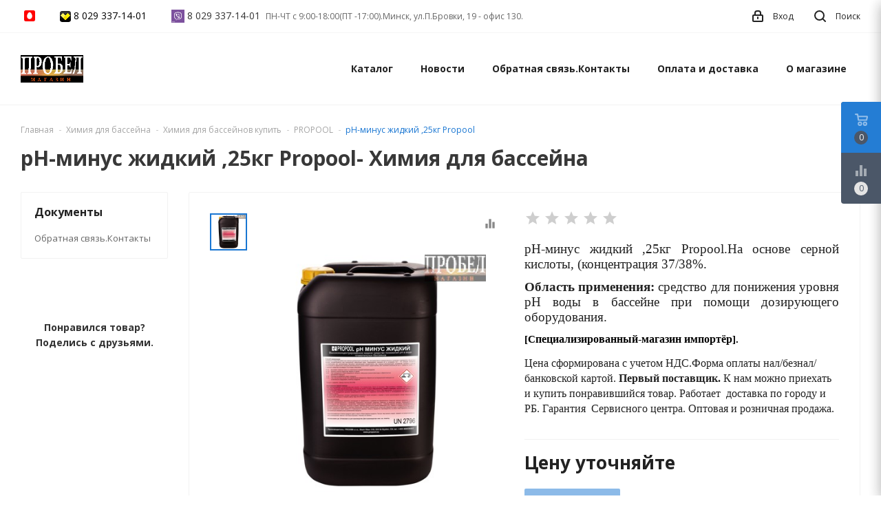

--- FILE ---
content_type: text/html; charset=UTF-8
request_url: https://probel.by/Himiya_dlya_basseyna/himiya-dlya-basseynov-kupit/propool/rn-minus-zhidkiy-25kg-propool/
body_size: 22296
content:
<!DOCTYPE html>
<html lang="ru">
    <head>
        <!-- Google Tag Manager -->
<script>(function(w,d,s,l,i){w[l]=w[l]||[];w[l].push({'gtm.start':
new Date().getTime(),event:'gtm.js'});var f=d.getElementsByTagName(s)[0],
j=d.createElement(s),dl=l!='dataLayer'?'&l='+l:'';j.async=true;j.src=
'https://www.googletagmanager.com/gtm.js?id='+i+dl;f.parentNode.insertBefore(j,f);
})(window,document,'script','dataLayer','GTM-5S93B57');</script>
<!-- End Google Tag Manager -->
<!-- Global site tag (gtag.js) - Google Analytics -->
<script async src="https://www.googletagmanager.com/gtag/js?id=UA-129196904-1"></script>
<script>
  window.dataLayer = window.dataLayer || [];
  function gtag(){dataLayer.push(arguments);}
  gtag('js', new Date());

  gtag('config', 'UA-129196904-1');
</script>
<!-- Google Tag Manager -->
<script>(function(w,d,s,l,i){w[l]=w[l]||[];w[l].push({'gtm.start':
new Date().getTime(),event:'gtm.js'});var f=d.getElementsByTagName(s)[0],
j=d.createElement(s),dl=l!='dataLayer'?'&l='+l:'';j.async=true;j.src=
'https://www.googletagmanager.com/gtm.js?id='+i+dl;f.parentNode.insertBefore(j,f);
})(window,document,'script','dataLayer','GTM-T9MXZKZ');</script>
<!-- End Google Tag Manager -->
<!-- Meta Pixel Code -->
<script>
  !function(f,b,e,v,n,t,s)
  {if(f.fbq)return;n=f.fbq=function(){n.callMethod?
  n.callMethod.apply(n,arguments(sad)n.queue.push(arguments)};
  if(!f._fbq)f._fbq=n;n.push=n;n.loaded=!0;n.version='2.0';
  n.queue=[];t=b.createElement(e);t.async=!0;
  t.src=v;s=b.getElementsByTagName(e)[0];
  s.parentNode.insertBefore(t,s)}(window, document,'script',
  'https://connect.facebook.net/en_US/fbevents.js');
  fbq('init', '491144012597547');
  fbq('track', 'PageView');
</script>
<noscript><img height="1" width="1" style="display:none"
  src="https://www.facebook.com/tr?id=491144012597547&ev=PageView&noscript=1"
/></noscript>
<!-- End Meta Pixel Code -->

<title>рН-минус жидкий ,25кг PropoolрН-минус жидкий ,25кг Propool- Химия для бассейна</title>
<meta http-equiv="Content-Type" content="text/html; charset=utf-8">
<meta http-equiv="X-UA-Compatible" content="IE=edge">
    <meta name="generator" content="beSeller.by">
    <meta name="platform" content="beSeller.by">
    <meta name="cms" content="beSeller.by">
    <meta property="og:site_name" content="ПРОБЕЛ - Специализированный Интернет-магазин.">
    <meta name="generator" content="beseller.by - SaaS-платформа для создания интернет-магазинов">
    <meta name="google-site-verification" content="E21NAzd9AyjwXFCck_7jPYMZyi_q2ScOvL0sySpBKbA"/>
<meta name="yandex-verification" content="5171853c6f379bc4"/>
<meta name="wot-verification" content="cf0fe25d8ff3b4c97440"/>
<meta name="yandex-verification" content="c67f90694baf7f48"/>
<meta name="yandex-verification" content="c67f90694baf7f48"/>
<meta name="mailru-domain" content="21tRQErlXvapO9xT"/>
<meta name="google-site-verification" content="gc2GpzxYfH373dGcDfcHGKHmoEkZ2ilVGFGyP9P0qoU"/>
<meta name="yandex-verification" content="69ff23872e20a7df"/>
<meta http-equiv="content-language" content="ru"/>
<meta name="DC.language" content="ru-RU"/>
<meta name="DC.rights" content="ЧТУП Фалина"/>
<meta name="DC.Title" content="probel.by"/>
<meta name="google-site-verification" content="WOaEvRXokg-AP_KzO_Yb-E2KZQDzcFJdn_L2YzO2FsI"/>
<meta name="yandex-verification" content="c67f90694baf7f48" />

    <meta name="keywords" content="рН-минус жидкий ,25кг Propool- Химия для бассейна">
    <meta name="description" content="рН-минус жидкий ,25кг Propool.На основе серной кислоты, (концентрация 37/38%.Область применения: средство для понижения уровня рН воды в бассейне при помощи дозирующего оборудования.[Специализированный-магазин импортёр].Цена сформирована с учетом НДС.Форма оплаты нал/безнал/банковской картой. Первый">
    <meta property="og:title" content="рН-минус жидкий ,25кг PropoolрН-минус жидкий ,25кг Propool- Химия для бассейна">
    <meta property="og:description" content="рН-минус жидкий ,25кг Propool.На основе серной кислоты, (концентрация 37/38%.Область применения: средство для понижения уровня рН воды в бассейне при помощи дозирующего оборудования.[Специализированный-магазин импортёр].Цена сформирована с учетом НДС.Форма оплаты нал/безнал/банковской картой. Первый">
    <meta property="og:image" content="/pics/items/ph_minus.jpg">
    <meta property="og:type" content="product:item">
    <meta property="og:url" content="https://probel.by/Himiya_dlya_basseyna/himiya-dlya-basseynov-kupit/propool/rn-minus-zhidkiy-25kg-propool/">
<meta name="viewport" content="width=device-width, initial-scale=1">
<link rel="canonical" href="https://probel.by/Himiya_dlya_basseyna/himiya-dlya-basseynov-kupit/propool/rn-minus-zhidkiy-25kg-propool/">
<link rel="stylesheet" href="/manager/template/css?f=less/user/l-reset.css">
<link rel="stylesheet" href="/manager/template/css?f=less/user/owl.carousel.min.css">
<link rel="stylesheet" type="text/css" href="/manager/template/less?f=styles/less/theme.less&t=1747122066">
<link rel="stylesheet" href="https://fonts.googleapis.com/icon?family=Material+Icons">
<link href="https://fonts.googleapis.com/css?family=Open+Sans:400,700&display=swap&subset=cyrillic" rel="stylesheet">
<script src="/js/lozad.min.js"></script>
    <link rel="stylesheet" href="/lib/findtips/css/findtips.css">
    <link rel="shortcut icon" href="/favicon.png?t=1396613789?t=1487844972?t=1487845296" type="image/png">
<script src="/js/jquery-1.11.2.min.js"></script>
<script src="/manager/template/js?char=utf-8&f=jquery.cookie.js,ok-ref-parse.js,collapse.js,ok-main-controller.js,ok-alt-scroll.js,ok-base.js,tab.js,tooltip.js,modal.js,validate.min.js,jquery.easing.min.js,ok-menu.js,ok-viewed-products.js,ok-modifications.js,ok-compare.js,ok-reviews.js,ok-cart.js,ok-feedback.js,carousel.js,ok-auth.js,ok-form.js,jquery.easing.min.js,ok-findtips.js,jquery.textarea_autosize.js,dropdown.js,ok-base-data-functions.js,pl-logo.js,jquery.zoom.min.js,ok-base-functions.js,jquery.simple-pagination.js,ok-subscribe.js,owl.carousel.min.js,ok-cart-calculate.js&t=1747122066"></script>
    <style>.async-hide { opacity: 0 !important} </style>
<script>(function(a,s,y,n,c,h,i,d,e){s.className+=' '+y;h.start=1*new Date;
h.end=i=function(){s.className=s.className.replace(RegExp(' ?'+y),'')};
(a[n]=a[n]||[]).hide=h;setTimeout(function(){i();h.end=null},c);h.timeout=c;
})(window,document.documentElement,'async-hide','dataLayer',4000,
{'GTM-N67JV2Z':true});</script>
<script>
  (function(i,s,o,g,r,a,m){i['GoogleAnalyticsObject']=r;i[r]=i[r]||function(){
  (i[r].q=i[r].q||[]).push(arguments)},i[r].l=1*new Date();a=s.createElement(o),
  m=s.getElementsByTagName(o)[0];a.async=1;a.src=g;m.parentNode.insertBefore(a,m)
  })(window,document,'script','//www.google-analytics.com/analytics.js','ga');

  ga('create', 'UA-56268128-1', 'auto');
  ga('require', 'GTM-N67JV2Z');
  ga('send', 'pageview');

</script>

    <script src="/manager/callMe/script?charset=utf8" defer></script>
<!-- Интернет-магазин создан на SaaS-платформе beseller.by -->
    </head>
    <body data-tplId="44" class="-aside"><!-- Global site tag (gtag.js) - Google Ads: 806822068 -->
<script async src="https://www.googletagmanager.com/gtag/js?id=AW-806822068"></script>
<script>
  window.dataLayer = window.dataLayer || [];
  function gtag(){dataLayer.push(arguments);}
  gtag('js', new Date());

  gtag('config', 'AW-806822068');
</script>
<!-- Meta Pixel Code -->
<script>
!function(f,b,e,v,n,t,s)
{if(f.fbq)return;n=f.fbq=function(){n.callMethod?
n.callMethod.apply(n,arguments(sad)n.queue.push(arguments)};
if(!f._fbq)f._fbq=n;n.push=n;n.loaded=!0;n.version='2.0';
n.queue=[];t=b.createElement(e);t.async=!0;
t.src=v;s=b.getElementsByTagName(e)[0];
s.parentNode.insertBefore(t,s)}(window, document,'script',
'https://connect.facebook.net/en_US/fbevents.js');
fbq('init', '491144012597547');
fbq('track', 'PageView');
</script>
<noscript><img height="1" width="1" style="display:none"
src="https://www.facebook.com/tr?id=491144012597547&ev=PageView&noscript=1"
/></noscript>
<!-- End Meta Pixel Code -->

        <div class="l-site">
            <div class="l-row l-content-box">
                <input type="hidden" id="statusBadgeText" class="hidden" value="Новинка,Под заказ,день,дня,дней">
<input type="hidden" id="cartWords" value="от">
<header class="l-header" id="top">
    <div class="l-header-box">
        <section class="l-topbar-content">
            <div class="container">
                <div class="l-topbar-inner">
                    <div class="ok-banner-top">
                                                    <div class="ok-banner-top__phone-container"><span class="ok-telephone -tel-mtc" onclick="return gtag_report_conversion('tel:375297640490');">&nbsp;</span><span class="ok-telephone" onclick="return gtag_report_conversion('tel:375293371401');"><img alt="" height="" src="/images/vel.png" width="" /> <a href="tel:80293371401">8 029 337-14-01</a> </span> <a href="https://viber.click/80293371401"><span class="ok-telephone" onclick="return gtag_report_conversion('tel:375293371401');"> <img alt="" height="19px" src="/images/Taksi-po-Viber.png" style="cursor: default; color: rgb(51, 51, 51); font-family: sans-serif, Arial, Verdana, &quot;Trebuchet MS&quot;; font-size: 13px; background-color: rgb(255, 255, 255);" width="19px" /> 8 029 337-14-01 </span></a></div>

<div class="ok-banner-top__phone-container">ПН-ЧТ с 9:00-18:00(ПТ -17:00).Минск, ул.П.Бровки, 19 - офис 130.</div>

                                            </div>
                    <span data-auth-info="" data-auth-btn="" class="ok-auth__info">
                        <i class="svg"><svg xmlns="http://www.w3.org/2000/svg" width="16" height="17" viewBox="0 0 16 17"><defs><style>.loccls-1 {fill-rule: evenodd}</style></defs><path class="loccls-1" d="M14,17H2a2,2,0,0,1-2-2V8A2,2,0,0,1,2,6H3V4A4,4,0,0,1,7,0H9a4,4,0,0,1,4,4V6h1a2,2,0,0,1,2,2v7A2,2,0,0,1,14,17ZM11,4A2,2,0,0,0,9,2H7A2,2,0,0,0,5,4V6h6V4Zm3,4H2v7H14V8ZM8,9a1,1,0,0,1,1,1v2a1,1,0,0,1-2,0V10A1,1,0,0,1,8,9Z"></path></svg></i>
                        <span>Вход</span>
                    </span>
                    <div class="search-button-top" data-search-opener="">
                        <i class="svg"><svg xmlns="http://www.w3.org/2000/svg" width="17" height="17" viewBox="0 0 17 17"><defs><style>.sscls-1 {fill-rule: evenodd}</style></defs><path class="sscls-1" d="M7.5,0A7.5,7.5,0,1,1,0,7.5,7.5,7.5,0,0,1,7.5,0Zm0,2A5.5,5.5,0,1,1,2,7.5,5.5,5.5,0,0,1,7.5,2Z"></path><path class="sscls-1" d="M13.417,12.035l3.3,3.3a0.978,0.978,0,1,1-1.382,1.382l-3.3-3.3A0.978,0.978,0,0,1,13.417,12.035Z"></path></svg></i>
                        <span>Поиск</span>
                    </div>
                </div>
            </div>
        </section>
        <input type="hidden" id="menuMoreText" class="hidden" value="Еще...">
<div class="l-topbar ">
	<div class="container">
		<div class="l-topbar-menuContainer">
			<div class="ok-menu-top">
				<div class="mobile-menu-button">
					<i class="material-icons">menu</i>
				</div>
				<div class="f-header">
					<div class="ok-shop-logo">
						<a href="/">
							<img src="/pics/logo.gif" alt="ПРОБЕЛ - Специализированный Интернет-магазин." title="ПРОБЕЛ - Специализированный Интернет-магазин.">
						</a>
					</div>
					<div class="ok-shop-banner">
													<div class="ok-banner-top__phone-container"><span class="ok-telephone -tel-mtc" onclick="return gtag_report_conversion('tel:375297640490');">&nbsp;</span><span class="ok-telephone" onclick="return gtag_report_conversion('tel:375293371401');"><img alt="" height="" src="/images/vel.png" width="" /> <a href="tel:80293371401">8 029 337-14-01</a> </span> <a href="https://viber.click/80293371401"><span class="ok-telephone" onclick="return gtag_report_conversion('tel:375293371401');"> <img alt="" height="19px" src="/images/Taksi-po-Viber.png" style="cursor: default; color: rgb(51, 51, 51); font-family: sans-serif, Arial, Verdana, &quot;Trebuchet MS&quot;; font-size: 13px; background-color: rgb(255, 255, 255);" width="19px" /> 8 029 337-14-01 </span></a></div>

<div class="ok-banner-top__phone-container">ПН-ЧТ с 9:00-18:00(ПТ -17:00).Минск, ул.П.Бровки, 19 - офис 130.</div>

											</div>
				</div>

				<div class="menu-links">
					<ul class="clearfix">
						<li class="menu-link -mobile-only mobile-close">
							<span>Закрыть</span>
						</li>
						<li class="menu-link categories-opener">
							<span>Каталог</span>
							<ul role="menu" class="categories-list scrollbar">
								<li class="category back-button">
									<a href="#">
										<span>Назад</span>
									</a>
								</li>
																																			<li class="category " data-menu-item-id="805350">
										<div class="category-image">
											<img src="/pics/items/omsxb9mjd9_a.jpg" alt="">
										</div>
										<a href="/Basseyny_i_aksessuary/">
											<span class="category-name">Бассейны и аксессуары</span>
										</a>
																					<div class="sub-menu" data-menu-item-id="805350">
												<ul>
																											<li class="sub-category">
															<a href="/Basseyny_i_aksessuary/Karkasnye_basseyny_Azuro/" title="Каркасные бассейны Azuro">
																<span class="category-name">Каркасные бассейны Azuro</span>
															</a>
														</li>
																											<li class="sub-category">
															<a href="/Basseyny_i_aksessuary/Podogrev_vody_dlya_bassena_127464_127487_/" title="Подогрев воды для бассейна">
																<span class="category-name">Подогрев воды для бассейна</span>
															</a>
														</li>
																											<li class="sub-category">
															<a href="/Basseyny_i_aksessuary/Pylesosy_dlya_basseyna/" title="Пылесосы для бассейна">
																<span class="category-name">Пылесосы для бассейна</span>
															</a>
														</li>
																											<li class="sub-category">
															<a href="/Basseyny_i_aksessuary/uf-ustanovki-dlya-chastnyh-basseynov/" title="УФ установки для частных бассейнов">
																<span class="category-name">УФ установки для частных бассейнов</span>
															</a>
														</li>
																											<li class="sub-category">
															<a href="/Basseyny_i_aksessuary/Filtry_dlya_basseyna/" title="Фильтры для бассейна">
																<span class="category-name">Фильтры для бассейна</span>
															</a>
														</li>
																											<li class="sub-category">
															<a href="/Basseyny_i_aksessuary/Protivotoki/" title="Противотоки">
																<span class="category-name">Противотоки</span>
															</a>
														</li>
																											<li class="sub-category">
															<a href="/Basseyny_i_aksessuary/Aksessuary_dlya_Basseynov/" title="Аксессуары для Бассейнов">
																<span class="category-name">Аксессуары для Бассейнов</span>
															</a>
														</li>
																											<li class="sub-category">
															<a href="/Basseyny_i_aksessuary/Pokryvala_dlya_basseyna/" title="Покрывала для бассейна">
																<span class="category-name">Покрывала для бассейна</span>
															</a>
														</li>
																											<li class="sub-category">
															<a href="/Basseyny_i_aksessuary/Podlozhki_pod_basseyn/" title="Подложки под бассейн">
																<span class="category-name">Подложки под бассейн</span>
															</a>
														</li>
																											<li class="sub-category">
															<a href="/Basseyny_i_aksessuary/chashkovye-pakety/" title="ЧАШКОВЫЕ ПАКЕТЫ">
																<span class="category-name">ЧАШКОВЫЕ ПАКЕТЫ</span>
															</a>
														</li>
																											<li class="sub-category">
															<a href="/Basseyny_i_aksessuary/krugi-igrushki-matrasy-i-prochie-tovary-dlya-plavaniya/" title="Круги, игрушки, матрасы  и прочие товары для плавания">
																<span class="category-name">Круги, игрушки, матрасы  и прочие товары для плавания</span>
															</a>
														</li>
																									</ul>
											</div>
																			</li>
																																			<li class="category " data-menu-item-id="805351">
										<div class="category-image">
											<img src="/pics/items/tolko_chistaya_voda_org_c.jpg" alt="">
										</div>
										<a href="/Himiya_dlya_basseyna/">
											<span class="category-name">Химия для бассейна</span>
										</a>
																					<div class="sub-menu" data-menu-item-id="805351">
												<ul>
																											<li class="sub-category">
															<a href="/Himiya_dlya_basseyna/himiya-dlya-basseynov-kupit/" title="Химия для бассейнов купить">
																<span class="category-name">Химия для бассейнов купить</span>
															</a>
														</li>
																									</ul>
											</div>
																			</li>
																																			<li class="category " data-menu-item-id="805355">
										<div class="category-image">
											<img src="/pics/items/ikass90n3j_a.jpg" alt="">
										</div>
										<a href="/Stabilizatory_napryazheniya/">
											<span class="category-name">Стабилизаторы напряжения </span>
										</a>
																					<div class="sub-menu" data-menu-item-id="805355">
												<ul>
																											<li class="sub-category">
															<a href="/Stabilizatory_napryazheniya/Dlya_doma/" title="Для дома">
																<span class="category-name">Для дома</span>
															</a>
														</li>
																											<li class="sub-category">
															<a href="/Stabilizatory_napryazheniya/Dlya_dachi/" title="Для дачи">
																<span class="category-name">Для дачи</span>
															</a>
														</li>
																											<li class="sub-category">
															<a href="/Stabilizatory_napryazheniya/Dlya_gazovyh_kotlov/" title="Для газовых котлов">
																<span class="category-name">Для газовых котлов</span>
															</a>
														</li>
																											<li class="sub-category">
															<a href="/Stabilizatory_napryazheniya/stabilizator-napryazheniya-dlya-kondicionera/" title="Стабилизатор напряжения для кондиционера">
																<span class="category-name">Стабилизатор напряжения для кондиционера</span>
															</a>
														</li>
																											<li class="sub-category">
															<a href="/Stabilizatory_napryazheniya/Dlya_proizvodstva_i_promyshlennosti/" title="Для производства и промышленности">
																<span class="category-name">Для производства и промышленности</span>
															</a>
														</li>
																											<li class="sub-category">
															<a href="/Stabilizatory_napryazheniya/Powerman/" title="Powerman">
																<span class="category-name">Powerman</span>
															</a>
														</li>
																											<li class="sub-category">
															<a href="/Stabilizatory_napryazheniya/Powercom/" title="Powercom ">
																<span class="category-name">Powercom </span>
															</a>
														</li>
																											<li class="sub-category">
															<a href="/Stabilizatory_napryazheniya/CyberPower2/" title="CyberPower">
																<span class="category-name">CyberPower</span>
															</a>
														</li>
																											<li class="sub-category">
															<a href="/Stabilizatory_napryazheniya/ortea/" title="ORTEA">
																<span class="category-name">ORTEA</span>
															</a>
														</li>
																											<li class="sub-category">
															<a href="/Stabilizatory_napryazheniya/stabilizatory-tr-hfaznye/" title="Стабилизаторы ТРЁХФАЗНЫЕ">
																<span class="category-name">Стабилизаторы ТРЁХФАЗНЫЕ</span>
															</a>
														</li>
																											<li class="sub-category">
															<a href="/Stabilizatory_napryazheniya/stabilizatory-s-zaschitoy-ot-grozovyh-razryadov/" title="Стабилизаторы с защитой  от грозовых разрядов ">
																<span class="category-name">Стабилизаторы с защитой  от грозовых разрядов </span>
															</a>
														</li>
																									</ul>
											</div>
																			</li>
																																			<li class="category " data-menu-item-id="805349">
										<div class="category-image">
											<img src="/pics/items/ac4jdixwih_a.jpg" alt="">
										</div>
										<a href="/akkumulyatornye_batarei_akb_dlya_ibp/">
											<span class="category-name">Аккумуляторные батареи</span>
										</a>
																					<div class="sub-menu" data-menu-item-id="805349">
												<ul>
																											<li class="sub-category">
															<a href="/akkumulyatornye_batarei_akb_dlya_ibp/pozharnyh_i_ohrannyh_sistem/" title="пожарных и охранных систем">
																<span class="category-name">пожарных и охранных систем</span>
															</a>
														</li>
																											<li class="sub-category">
															<a href="/akkumulyatornye_batarei_akb_dlya_ibp/Akkumulyatornaya_batareya_Delta/" title="Аккумуляторная батарея  Delta ">
																<span class="category-name">Аккумуляторная батарея  Delta </span>
															</a>
														</li>
																									</ul>
											</div>
																			</li>
																																			<li class="category " data-menu-item-id="805353">
										<div class="category-image">
											<img src="/pics/items/mbkntoc_vp_c.jpg" alt="">
										</div>
										<a href="/IBP_istochnik_bespereboynogo_pitaniya_/">
											<span class="category-name">ИБП ,источник бесперебойного питания.</span>
										</a>
																					<div class="sub-menu" data-menu-item-id="805353">
												<ul>
																											<li class="sub-category">
															<a href="/IBP_istochnik_bespereboynogo_pitaniya_/akkumulyator-dlya-ibp-kijo/" title="Аккумулятор KIJO для ИБП">
																<span class="category-name">Аккумулятор KIJO для ИБП</span>
															</a>
														</li>
																											<li class="sub-category">
															<a href="/IBP_istochnik_bespereboynogo_pitaniya_/gotovoe-resheniya-dlya-gazovyh-i-tv-rdotoplivnyh-kotlov-otopleniya/" title="Готовое решения ИБП для газовых и твёрдотопливных котлов отопления">
																<span class="category-name">Готовое решения ИБП для газовых и твёрдотопливных котлов отопления</span>
															</a>
														</li>
																											<li class="sub-category">
															<a href="/IBP_istochnik_bespereboynogo_pitaniya_/Istochnik_bespereboynogo_pitaniya_IBP_dlya_gazovyh_kotlov/" title="Источник бесперебойного питания (ИБП) для газовых котлов">
																<span class="category-name">Источник бесперебойного питания (ИБП) для газовых котлов</span>
															</a>
														</li>
																											<li class="sub-category">
															<a href="/IBP_istochnik_bespereboynogo_pitaniya_/ibp-dlya-tverdotoplivnogo-kotla-otopleniya/" title="Ибп для твердотопливного котла отопления">
																<span class="category-name">Ибп для твердотопливного котла отопления</span>
															</a>
														</li>
																											<li class="sub-category">
															<a href="/IBP_istochnik_bespereboynogo_pitaniya_/bazovaya_zaschita/" title="ИБП Для дома, малого и среднего офиса (базовая защита)">
																<span class="category-name">ИБП Для дома, малого и среднего офиса (базовая защита)</span>
															</a>
														</li>
																											<li class="sub-category">
															<a href="/IBP_istochnik_bespereboynogo_pitaniya_/uluchshennaya_zaschita/" title="ИБП для предприятий и  продвинутых пользователей (улучшенная защита)">
																<span class="category-name">ИБП для предприятий и  продвинутых пользователей (улучшенная защита)</span>
															</a>
														</li>
																											<li class="sub-category">
															<a href="/IBP_istochnik_bespereboynogo_pitaniya_/absolyutnaya_zaschita/" title="ИБП для профессионалов и дорогостоящего оборудования (абсолютная защита)">
																<span class="category-name">ИБП для профессионалов и дорогостоящего оборудования (абсолютная защита)</span>
															</a>
														</li>
																											<li class="sub-category">
															<a href="/IBP_istochnik_bespereboynogo_pitaniya_/CyberPower/" title="CyberPower">
																<span class="category-name">CyberPower</span>
															</a>
														</li>
																											<li class="sub-category">
															<a href="/IBP_istochnik_bespereboynogo_pitaniya_/IBP_POWERMAN/" title="ИБП POWERMAN ">
																<span class="category-name">ИБП POWERMAN </span>
															</a>
														</li>
																											<li class="sub-category">
															<a href="/IBP_istochnik_bespereboynogo_pitaniya_/ibp_istochniki_besperebojnogo_pitaniya_powercom/" title="ИБП Powercom">
																<span class="category-name">ИБП Powercom</span>
															</a>
														</li>
																											<li class="sub-category">
															<a href="/IBP_istochnik_bespereboynogo_pitaniya_/ibp-ippon/" title="ИБП Ippon">
																<span class="category-name">ИБП Ippon</span>
															</a>
														</li>
																											<li class="sub-category">
															<a href="/IBP_istochnik_bespereboynogo_pitaniya_/trehfaznye-ibp/" title="Трехфазные ИБП">
																<span class="category-name">Трехфазные ИБП</span>
															</a>
														</li>
																											<li class="sub-category">
															<a href="/IBP_istochnik_bespereboynogo_pitaniya_/bloki-raspredeleniya-pitaniya-pdu/" title="Блоки распределения питания PDU">
																<span class="category-name">Блоки распределения питания PDU</span>
															</a>
														</li>
																											<li class="sub-category">
															<a href="/IBP_istochnik_bespereboynogo_pitaniya_/istochniki-bespereboynogo-pitaniya-napolnye-s-evrorozetkami-vertikalno-v-verhu-korpusa/" title="Источники Бесперебойного Питания (Напольные с Евророзетками вертикально, в верху корпуса)">
																<span class="category-name">Источники Бесперебойного Питания (Напольные с Евророзетками вертикально, в верху корпуса)</span>
															</a>
														</li>
																											<li class="sub-category">
															<a href="/IBP_istochnik_bespereboynogo_pitaniya_/sayber-elektro/" title="Сайбер Электро">
																<span class="category-name">Сайбер Электро</span>
															</a>
														</li>
																									</ul>
											</div>
																			</li>
																																			<li class="category " data-menu-item-id="805363">
										<div class="category-image">
											<img src="/pics/items/pandora_a.png" alt="">
										</div>
										<a href="/sauny/">
											<span class="category-name">Сауны</span>
										</a>
																			</li>
																																			<li class="category " data-menu-item-id="805367">
										<div class="category-image">
											<img src="/pics/items/icon_20251010151028339_banner__2_dlya_sajta.jpg" alt="">
										</div>
										<a href="/ochistiteli-obezzarazhivateli-vozduha/">
											<span class="category-name">Вентиляционное оборудование</span>
										</a>
																					<div class="sub-menu" data-menu-item-id="805367">
												<ul>
																											<li class="sub-category">
															<a href="/ochistiteli-obezzarazhivateli-vozduha/monitor-kachestva-vozduxa-vakio-atmosphere/" title="Монитор качества воздуха Vakio ATMOSPHERE 2">
																<span class="category-name">Монитор качества воздуха Vakio ATMOSPHERE 2</span>
															</a>
														</li>
																											<li class="sub-category">
															<a href="/ochistiteli-obezzarazhivateli-vozduha/provetrivatel/" title="Проветриватель">
																<span class="category-name">Проветриватель</span>
															</a>
														</li>
																											<li class="sub-category">
															<a href="/ochistiteli-obezzarazhivateli-vozduha/pritochnyy-klapan/" title="Приточный клапан">
																<span class="category-name">Приточный клапан</span>
															</a>
														</li>
																											<li class="sub-category">
															<a href="/ochistiteli-obezzarazhivateli-vozduha/rekuperatoryi/" title="Рекуператоры">
																<span class="category-name">Рекуператоры</span>
															</a>
														</li>
																											<li class="sub-category">
															<a href="/ochistiteli-obezzarazhivateli-vozduha/ventilyacionnaya-ustanovka/" title="Приточные и  вытяжные установки">
																<span class="category-name">Приточные и  вытяжные установки</span>
															</a>
														</li>
																											<li class="sub-category">
															<a href="/ochistiteli-obezzarazhivateli-vozduha/pritochno-vytyazhnaya-ventilyaciya/" title="Вытяжная вентиляция">
																<span class="category-name">Вытяжная вентиляция</span>
															</a>
														</li>
																											<li class="sub-category">
															<a href="/ochistiteli-obezzarazhivateli-vozduha/aksessuaryi-i-zapchasti/" title="Аксессуары и запчасти">
																<span class="category-name">Аксессуары и запчасти</span>
															</a>
														</li>
																											<li class="sub-category">
															<a href="/ochistiteli-obezzarazhivateli-vozduha/obezzarazhivatel-vozduha/" title="Обеззараживатель воздуха">
																<span class="category-name">Обеззараживатель воздуха</span>
															</a>
														</li>
																									</ul>
											</div>
																			</li>
																																			<li class="category " data-menu-item-id="805352">
										<div class="category-image">
											<img src="/pics/items/diler_a.jpg" alt="">
										</div>
										<a href="/Dileram/">
											<span class="category-name">Дилерам</span>
										</a>
																					<div class="sub-menu" data-menu-item-id="805352">
												<ul>
																											<li class="sub-category">
															<a href="/Dileram/Stat_Dilerom_ChTUP_Falina_/" title="Стать Дилером ЧТУП "Фалина"">
																<span class="category-name">Стать Дилером ЧТУП "Фалина"</span>
															</a>
														</li>
																											<li class="sub-category">
															<a href="/Dileram/Nashi_dokumenty/" title="Документы">
																<span class="category-name">Документы</span>
															</a>
														</li>
																									</ul>
											</div>
																			</li>
															</ul>
						</li>
																																				<li class="menu-link">
		<a href="/news/">Новости</a>
	</li>

																																			<li class="menu-link">
		<a href="/feedback.xhtml">Обратная связь.Контакты</a>
	</li>

																																			<li class="menu-link">
		<a href="/delivery.xhtml">Оплата и доставка</a>
	</li>

																																			<li class="menu-link">
		<a href="/info.xhtml">О магазине</a>
	</li>

																			<li class="menu-link -mobile-only -gray">
							<a data-url="/compare/">
								<i class="material-icons">equalizer</i>Сравнение
								<span class="product-counter" data-compare-count="">0</span>
							</a>
						</li>
													<li class="mobile-banner -mobile-only">
								<div class="ok-banner-top__phone-container"><span class="ok-telephone -tel-mtc" onclick="return gtag_report_conversion('tel:375297640490');">&nbsp;</span><span class="ok-telephone" onclick="return gtag_report_conversion('tel:375293371401');"><img alt="" height="" src="/images/vel.png" width="" /> <a href="tel:80293371401">8 029 337-14-01</a> </span> <a href="https://viber.click/80293371401"><span class="ok-telephone" onclick="return gtag_report_conversion('tel:375293371401');"> <img alt="" height="19px" src="/images/Taksi-po-Viber.png" style="cursor: default; color: rgb(51, 51, 51); font-family: sans-serif, Arial, Verdana, &quot;Trebuchet MS&quot;; font-size: 13px; background-color: rgb(255, 255, 255);" width="19px" /> 8 029 337-14-01 </span></a></div>

<div class="ok-banner-top__phone-container">ПН-ЧТ с 9:00-18:00(ПТ -17:00).Минск, ул.П.Бровки, 19 - офис 130.</div>

							</li>
											</ul>
				</div>
				<div class="fixed-header-button" data-auth-info="" data-auth-btn="">
					<i class="svg"><svg xmlns="http://www.w3.org/2000/svg" width="16" height="17" viewBox="0 0 16 17"><defs><style>.loccls-1 {fill-rule: evenodd}</style></defs><path class="loccls-1" d="M14,17H2a2,2,0,0,1-2-2V8A2,2,0,0,1,2,6H3V4A4,4,0,0,1,7,0H9a4,4,0,0,1,4,4V6h1a2,2,0,0,1,2,2v7A2,2,0,0,1,14,17ZM11,4A2,2,0,0,0,9,2H7A2,2,0,0,0,5,4V6h6V4Zm3,4H2v7H14V8ZM8,9a1,1,0,0,1,1,1v2a1,1,0,0,1-2,0V10A1,1,0,0,1,8,9Z"></path></svg></i>
				</div>
								<div class="fixed-header-button" data-cart-icon="" data-cart-box="" data-href="/shcart/">
					<i class="svg"><svg xmlns="http://www.w3.org/2000/svg" width="22" height="21" viewBox="0 0 22 21"><defs><style>.ba_bb_cls-1{fill-rule:evenodd}</style></defs><path data-name="Ellipse 2 copy 6" class="ba_bb_cls-1" d="M1507,122l-0.99,1.009L1492,123l-1-1-1-9h-3a0.88,0.88,0,0,1-1-1,1.059,1.059,0,0,1,1.22-1h2.45c0.31,0,.63.006,0.63,0.006a1.272,1.272,0,0,1,1.4.917l0.41,3.077H1507l1,1v1ZM1492.24,117l0.43,3.995h12.69l0.82-4Zm2.27,7.989a3.5,3.5,0,1,1-3.5,3.5A3.495,3.495,0,0,1,1494.51,124.993Zm8.99,0a3.5,3.5,0,1,1-3.49,3.5A3.5,3.5,0,0,1,1503.5,124.993Zm-9,2.006a1.5,1.5,0,1,1-1.5,1.5A1.5,1.5,0,0,1,1494.5,127Zm9,0a1.5,1.5,0,1,1-1.5,1.5A1.5,1.5,0,0,1,1503.5,127Z" transform="translate(-1486 -111)"/></svg></i>
					<span class="product-counter" data-cartcount="">0</span>
				</div>
								<div class="fixed-header-button" data-search-opener="">
					<i class="svg"><svg xmlns="http://www.w3.org/2000/svg" width="17" height="17" viewBox="0 0 17 17"><defs><style>.sscls-1 {fill-rule: evenodd}</style></defs><path class="sscls-1" d="M7.5,0A7.5,7.5,0,1,1,0,7.5,7.5,7.5,0,0,1,7.5,0Zm0,2A5.5,5.5,0,1,1,2,7.5,5.5,5.5,0,0,1,7.5,2Z"></path><path class="sscls-1" d="M13.417,12.035l3.3,3.3a0.978,0.978,0,1,1-1.382,1.382l-3.3-3.3A0.978,0.978,0,0,1,13.417,12.035Z"></path></svg></i>
				</div>
				<div class="muter"></div>

				<div class="ok-auth" data-auth="">
					<div class="ok-profile">
						<ul class="ok-profile-menu" id="ok-profile-menu">
							<li>
								<a class="ok-profile__href" href="/orders.xhtml" rel="nofollow">
									<i class="ok-profile__icon material-icons">history</i>
									<span class="ok-profile__text">История заказов</span>
								</a>
							</li>
							<li>
								<a data-toggle="modal" data-target=".ok-modal-userinfo" class="ok-open-modal-userinfo ok-profile__href"
								   href="#">
									<i class="ok-profile__icon material-icons">list</i>
									<span class="ok-profile__text">Личные данные</span>
								</a>
							</li>
							<li>
								<a data-toggle="modal" data-target=".ok-modal-address" class="ok-open-modal-address ok-profile__href"
								   href="#">
									<i class="ok-profile__icon material-icons">home</i>
									<span class="ok-profile__text">Мои адреса</span>
								</a>
							</li>
							<li>
								<a class="ok-profile__href" href="/user/exit/" rel="nofollow">
									<i class="ok-profile__icon material-icons">meeting_room</i>
									<span class="ok-profile__text">Выход</span>
								</a>
							</li>
						</ul>
					</div>
					<div class="modal fade ok-modal-userinfo" tabindex="-1" role="dialog" aria-labelledby="mySmallModalLabel" aria-hidden="true">
    <div class="modal-dialog">
        <div class="modal-content">
            <button type="button" class="close" data-dismiss="modal" aria-label="Close">
                <span aria-hidden="true" class="material-icons">clear</span>
            </button>
            <p class="h3">Личные данные</p>
            <div class="ok-form-row f-size-medium">
                Здесь Вы можете указать/изменить личные данные для максимально комфортного взаимодействия с магазином.
            </div>
            <form class="ok-form" data-auth-setprofile="">
                <input type="hidden" name="_token" value="Ppfch7rBPU4wYfNsNM2OxGr8dgwVjOtowGGixXVm" autocomplete="off">
                <div class="data-input-check">
                    <label class="control-label" for="profile_password">Пароль<span class="require_fields">*</span>
                    </label><input class="form-control form-group " type="password" placeholder="" name="profile_password" id="profile_password" autocomplete="off">
                </div>
                <div class="data-input-check">
                    <label class="control-label" for="profile_email">Контактный e-mail
                    </label><input class="form-control form-group " type="text" placeholder="" name="profile_email" id="profile_email" readonly>
                </div>
                <div class="data-input-check">
                    <label class="control-label" for="profile_phone">Телефон</label>
                    <input class="form-control form-group " type="text" placeholder="+375 (XX) XXX-XX-XX" name="profile_phone" id="profile_phone">
                </div>
                <div class="data-input-check">
                    <label class="control-label" for="profile_surname">Фамилия</label>
                    <input class="form-control form-group " type="text" placeholder="" name="profile_surname" id="profile_surname">
                </div>
                <div class="data-input-check">
                    <label class="control-label" for="profile_name">Имя</label>
                    <input class="form-control form-group " type="text" placeholder="" name="profile_name" id="profile_name">
                </div>
                <div class="data-input-check">
                    <label class="control-label" for="profile_patronym">Отчество</label>
                    <input class="form-control form-group " type="text" placeholder="" name="profile_patronym" id="profile_patronym">
                </div>
                <div class="has-error">
                    <div class="ok-error help-block"></div>
                </div>
                <div class="-mt-article">
                    <button class="ok-btn -btn-theme-action -width-full">Изменить</button>
                </div>
            </form>
        </div>
    </div>
</div>
					<div class="modal ok-modal-address" tabindex="-1" role="dialog" aria-labelledby="mySmallModalLabel" aria-hidden="true">
					</div>
				</div>
			</div>
		</div>
	</div>
</div>
            </div>
</header>
<div class="floating-controls">
    <div class="floating-buttons">
                <div class="floating-button button-basket" data-cart-icon="" data-cart-box="" data-href="/shcart/">
            <img src="/pics/icon/Basket_white.svg">
            <span class="product-counter" data-cartcount="">0</span>
        </div>
                <div class="floating-button -state-disabled" data-goto-compare="" data-href="/compare/">
            <i class="material-icons">equalizer</i>
            <span class="product-counter" data-compare-count="">0</span>
        </div>
    </div>
    <div class="ok-shcart-box" >
        <div class="hidden">
            <span id="cartEmpty"><div class="f-tac">Ваша корзина пуста</div></span>
        </div>
        <div class="ok-shcart">
            <div class="ok-shcart__top">
                <div class="ok-shcart__heading">Корзина</div>
                <div class="ok-shcart__headers ok-shcart__row">
                    <div class="ok-shcart__image"></div>
                    <div class="ok-shcart__product-name">Наименование</div>
                    <span class="ok-shcart__price">Цена</span>
                    <span class="ok-shcart__count">Количество</span>
                    <span class="ok-shcart__subTotal">Сумма</span>
                </div>
            </div>
            <div class="ok-shcart__cont">
                <div class="ok-shcart__cont-inner scrollbar" data-shcart-items=""></div>
            </div>
            <div class="ok-shcart__footer" data-shcart-footer="">
                <div class="ok-shcart__total-info">
                    <div class="ok-shcart__total-title">Итого</div>
                    <div class="ok-shcart__total-price">
                        <span class="ok-shcart__total" data-shcart-total=""></span>
                        <span data-shcart-suffix=""></span>
                    </div>
                </div>
                <div class="ok-shcart__buttons">
                    <button class="ok-btn -gray" data-shcart-close="">Продолжить покупки</button>
                    <a class="ok-btn footer-cart-link" data-gtm-id="order-send-menu" rel="nofollow" data-url="/shcart/">Перейти в корзину</a>
                </div>
            </div>
        </div>
    </div>
</div>
<div class="muter"></div>

<div class="search-wrapper">
    <div class="muter"></div>
    <div class="search-block">
        <div class="container">
            <div class="search-input-block">
                <input placeholder="Поиск" class="ok-search-input" autocomplete="off" data-findtips="" type="text"
                       id="findtext" name="findtext" data-status="on">
                <button type="submit" class="ok-btn -big ok-search__btn">
                    <span>Найти</span>
                </button>
                <button class="close">
                    <span class="material-icons">clear</span>
                </button>
            </div>
        </div>
    </div>
    <div class="ok-find-tips-wrapper scrollbar">
        <div id="findTips" class="ok-find-tips"></div>
    </div>
</div>

<div class="modal fade" tabindex="-1" role="dialog" id="authModal" aria-hidden="true">
    <div class="modal-dialog">
        <div class=" modal-content">
            <div class="modal-header">
                <p class="modal-title">Личный кабинет</p>
                <button type="button" class="close" data-dismiss="modal" aria-label="Close">
                    <span aria-hidden="true" class="material-icons">clear</span>
                </button>
            </div>
            <div class="modal-body">
                <ul class="-btn-together" role="tablist">
                    <li href="#enter" class="ok-btn-signin -width-half active" data-toggle="tab" aria-controls="enter" role="tab"
                        aria-expanded="true">Вход
                    </li>
                    <li href="#registration" class="ok-btn-register -width-half" data-toggle="tab" role="tab"
                        aria-controls="registration" aria-expanded="false" data-register-url="/user/register/modal/">Регистрация
                    </li>
                    <li href="#restore" class="ok-btn-restore -width-half hidden" data-toggle="tab" role="tab"
                        aria-controls="restore" aria-expanded="false">Восстановить
                    </li>
                </ul>
                <div class="tab-content">
                    <div role="tabpanel" class="tab-pane active" id="enter">
	<form class="ok-form" data-auth-shoplogin="" data-form-validate="login">
		<input type="hidden" name="_token" value="Ppfch7rBPU4wYfNsNM2OxGr8dgwVjOtowGGixXVm" autocomplete="off">
		<div class="data-input-check">
			<label class="control-label" for="">Ваш email<span class="require_fields">*</span>
			</label>
			<input class="form-control form-group require_fields required data-input-check -state-empty" type="text" placeholder="" name="log_email">
		</div>
		<div class="data-input-check">
			<label class="control-label" for="">Пароль<span class="require_fields">*</span>
			</label>
			<span class="input-group form-group">
				<input class="form-control require_fields required data-input-check -state-empty" type="password" placeholder="" name="log_password">
				<span class="input-group-addon">
					<a class="ok-enter__restore-href" id="restore_btn">
						<i class="material-icons">vpn_key</i>
					</a>
				</span>
			</span>
		</div>
		<div class="ok-form-row">
			<button class="ok-btn -btn-theme-action -width-full" data-btn-validate="login">Войти</button>
		</div>
	</form>
</div>
                    <div role="tabpanel" class="tab-pane" id="restore">
    <form class="ok-form" onsubmit="restore(this); return false">
        <input type="hidden" name="_token" value="Ppfch7rBPU4wYfNsNM2OxGr8dgwVjOtowGGixXVm" autocomplete="off">
        <div class="ok-form-row">
            <div class="has-success">
                <div id="restore-msg" class="help-block"></div>
            </div>
        </div>
        <div class="data-input-check">
            <label class="control-label" for="">Ваш email<span class="require_fields">*</span>
            </label><input class="form-control form-group " type="text" placeholder="" name="log_email">
        </div>
        <div class="ok-form-row">
            <button class="ok-btn -btn-theme-action -width-full">Воcстановить</button>
        </div>
    </form>
</div>
                    <div role="tabpanel" class="tab-pane" id="registration"></div>
                </div>
            </div>
        </div>
    </div>
</div>                                                                    <main class="l-main container">
        <section class="l-content">
            <ol class="breadcrumb ok-breadcrumb" itemscope="itemscope" itemtype="http://schema.org/BreadcrumbList">
    <li itemprop="itemListElement" itemscope="itemscope" itemtype="http://schema.org/ListItem">
        <a href="/" itemprop="item">Главная</a>
        <meta itemprop="name" content="Главная"/>
        <meta itemprop="position" content="0"/>
    </li>
            <li class="active" itemprop="itemListElement" itemscope="itemscope" itemtype="http://schema.org/ListItem">
                                                                    <a href="/Himiya_dlya_basseyna/" itemprop="item">
                    <span itemprop="name">Химия для бассейна</span>
                </a>
                        <meta itemprop="position" content="1"/>
        </li>
            <li class="active" itemprop="itemListElement" itemscope="itemscope" itemtype="http://schema.org/ListItem">
                                                                    <a href="/Himiya_dlya_basseyna/himiya-dlya-basseynov-kupit/" itemprop="item">
                    <span itemprop="name">Химия для бассейнов купить</span>
                </a>
                        <meta itemprop="position" content="2"/>
        </li>
            <li class="active" itemprop="itemListElement" itemscope="itemscope" itemtype="http://schema.org/ListItem">
                                                                    <a href="/Himiya_dlya_basseyna/himiya-dlya-basseynov-kupit/propool/" itemprop="item">
                    <span itemprop="name">PROPOOL</span>
                </a>
                        <meta itemprop="position" content="3"/>
        </li>
            <li class="active" itemprop="itemListElement" itemscope="itemscope" itemtype="http://schema.org/ListItem">
                                                                    <span itemprop="name">рН-минус жидкий ,25кг Propool</span>
                        <meta itemprop="position" content="4"/>
        </li>
    </ol>
            <h1 class="page-title product-name">
                рН-минус жидкий ,25кг Propool- Химия для бассейна
            </h1>
            <div class="flex-content">
                <div class="sidebar">
                <div class="addationalpage-group">
            <div class="addationalpage-title">
                Документы
            </div>
            <div class="addationalpage-content">
                                                        <a class="addationalpage-link" href="/feedback.xhtml">Обратная связь.Контакты</a>
                            </div>
        </div>
        <div class="left-banner-box">
                    <p>&nbsp;</p>

<p><br />
<strong>Понравился товар? Поделись с друзьями.</strong> <script type="text/javascript">(function() {
  if (window.pluso)if (typeof window.pluso.start == "function") return;
  if (window.ifpluso==undefined) { window.ifpluso = 1;
    var d = document, s = d.createElement('script'), g = 'getElementsByTagName';
    s.type = 'text/javascript'; s.charset='UTF-8'; s.async = true;
    s.src = ('https:' == window.location.protocol ? 'https' : 'http')  + '://share.pluso.ru/pluso-like.js';
    var h=d[g]('body')[0];
    h.appendChild(s);
  }})();</script></p>

<div class="pluso" data-background="#ebebeb" data-options="small,square,line,horizontal,counter,theme=03" data-services="vkontakte,odnoklassniki,facebook,twitter,google,moimir,email,print,livejournal,blogger,moikrug,yazakladki,yandex">&nbsp;</div>
<!-- Yandex.Metrika counter --><script type="text/javascript">
    (function (d, w, c) {
        (w[c] = w[c] || []).push(function() {
            try {
                w.yaCounter38875535 = new Ya.Metrika({
                    id:38875535,
                    clickmap:true,
                    trackLinks:true,
                    accurateTrackBounce:true
                });
            } catch(e) { }
        });

        var n = d.getElementsByTagName("script")[0],
            s = d.createElement("script"),
            f = function () { n.parentNode.insertBefore(s, n); };
        s.type = "text/javascript";
        s.async = true;
        s.src = "https://mc.yandex.ru/metrika/watch.js";

        if (w.opera == "[object Opera]") {
            d.addEventListener("DOMContentLoaded", f, false);
        } else { f(); }
    })(document, window, "yandex_metrika_callbacks");
</script><noscript><div><img src="https://mc.yandex.ru/watch/38875535" style="position:absolute; left:-9999px;" alt="" /></div></noscript><!-- /Yandex.Metrika counter -->
            </div>
    <div class="close-button">
        <i class="material-icons">clear</i><span>Закрыть</span>
    </div>
</div>
                <div class="main-content" itemscope="itemscope" itemtype="http://schema.org/Product">
                    <meta itemprop="name" content="рН-минус жидкий ,25кг Propool- Химия для бассейна">
                    <div class="product-main-content productPage" data-cart-id="363130">
                        <div class="ok-product__slider-box">
                            
<div class="gallery-preview-box scrollbar">
    <div class="gallery-preview-wrapper">
                                                                                                            <div class="background-lazy-load gallery-preview-image active" data-id='1'>
                    <img class="lazy-load" src='/pics/items/ph_minus.jpg' srcset="/pics/loading.svg" data-srcset="/pics/items/ph_minus.jpg" title="рН-минус жидкий ,25кг Propool - фото, картинка" alt="рН-минус жидкий ,25кг Propool - фото" onload="lazyLoad('.lazy-load')">
                </div>
                        </div>
</div>
<div class="gallery-box">
    <div class="status-block">
        <div class="status-badge hidden">
    </div>        </div>
                                        <a class="gallery-image background-lazy-load no-active lazy-load-active" data-id='1' href="/pics/items/ph_minus.jpg">
                    <img class="lazy-load" src="/pics/items/ph_minus.jpg" srcset="/pics/loading.svg" data-srcset="/pics/items/ph_minus.jpg" title="рН-минус жидкий ,25кг Propool" alt="рН-минус жидкий ,25кг Propool" itemprop="image" onload="lazyLoad('.lazy-load-active .lazy-load')" />
                </a>
                        </div>                                <div data-compare-id="363130" class="product-button" data-del="Удалить из&nbsp;сравнения" data-add="Добавить в&nbsp;сравнение">
        <i class="material-icons">equalizer</i>
    </div>
                        </div>
                        <div class="ok-product__info -state-disabled -zero-price ok-product__cart-box">
                            
        <!-- VARIABLES END -->
<div class="ok-product__about">
            <div class="ok-starmark -mark-0 ">
    <i class="fa"></i>
    <i class="fa"></i>
    <i class="fa"></i>
    <i class="fa"></i>
    <i class="fa"></i>
</div>
                <meta itemprop="description" content="рН-минус жидкий ,25кг Propool.На основе серной кислоты, (концентрация 37/38%.Область применения: средство для понижения уровня рН воды в бассейне при помощи дозирующего оборудования.[Специализированный-магазин импортёр].Цена сформирована с учетом НДС.Форма оплаты нал/безнал/банковской картой. Первый поставщик. К нам можно приехать и купить понравившийся товар. Работает&nbsp; доставка по городу и РБ. Гарантия&nbsp; Сервисного центра. Оптовая и розничная продажа.">
        <div class="short-description">
            <P><P class=MsoNormal style="TEXT-ALIGN: justify; MARGIN: 0cm 0cm 8pt"><SPAN style='FONT-SIZE: 14pt; FONT-FAMILY: "Tahoma","sans-serif"; LINE-HEIGHT: 107%'>рН-минус жидкий ,25кг Propool.На основе серной кислоты, (концентрация 37/38%.</SPAN></P><P class=MsoNormal style="TEXT-ALIGN: justify; MARGIN: 0cm 0cm 8pt"><SPAN style='FONT-SIZE: 14pt; FONT-FAMILY: "Tahoma","sans-serif"; LINE-HEIGHT: 107%'><B style="mso-bidi-font-weight: normal"><SPAN style='FONT-SIZE: 14pt; FONT-FAMILY: "Tahoma","sans-serif"; LINE-HEIGHT: 107%'>Область применения: </SPAN></B><SPAN style='FONT-SIZE: 14pt; FONT-FAMILY: "Tahoma","sans-serif"; LINE-HEIGHT: 107%'>средство для понижения уровня рН воды в бассейне при помощи дозирующего оборудования.</SPAN></SPAN></P><SPAN style='FONT-SIZE: 14pt; FONT-FAMILY: "Tahoma","sans-serif"; LINE-HEIGHT: 107%'><SPAN style='FONT-FAMILY: "Tahoma","sans-serif"; mso-bidi-font-weight: bold; mso-fareast-font-family: "Times New Roman"; mso-fareast-language: RU'><FONT size=3><P class=MsoNormal style="MARGIN: 0cm 0cm 10pt"><SPAN style='FONT-FAMILY: "Arial","sans-serif"; COLOR: #222222'><SPAN style='FONT-SIZE: 9pt; FONT-FAMILY: "Times New Roman","serif"; LINE-HEIGHT: 115%'><FONT face=Tahoma><FONT size=2><SPAN style='FONT-SIZE: 10pt; FONT-FAMILY: "Tahoma","sans-serif"; mso-bidi-font-weight: bold; mso-fareast-font-family: "Times New Roman"; mso-fareast-language: RU'><SPAN style='FONT-SIZE: 10pt; FONT-FAMILY: "Times New Roman","serif"; BACKGROUND: white; COLOR: #0d0d0d; LINE-HEIGHT: 115%; mso-themecolor: text1; mso-themetint: 242'><FONT color=#000000><STRONG><SPAN style='FONT-SIZE: 11pt; FONT-FAMILY: "Tahoma","sans-serif"; LINE-HEIGHT: 115%; mso-fareast-font-family: Calibri; mso-fareast-language: EN-US; mso-ansi-language: RU; mso-fareast-theme-font: minor-latin; mso-bidi-language: AR-SA'>[С</SPAN><SPAN class=misspellerror><SPAN style='FONT-SIZE: 12pt; FONT-FAMILY: "Tahoma","sans-serif"; LINE-HEIGHT: 115%; mso-fareast-font-family: Calibri; mso-fareast-language: EN-US; mso-ansi-language: RU; mso-fareast-theme-font: minor-latin; mso-bidi-language: AR-SA'>пециализированный-</SPAN></SPAN><SPAN style='FONT-SIZE: 12pt; FONT-FAMILY: "Tahoma","sans-serif"; LINE-HEIGHT: 115%; mso-fareast-font-family: Calibri; mso-fareast-language: EN-US; mso-ansi-language: RU; mso-fareast-theme-font: minor-latin; mso-bidi-language: AR-SA'>магазин <SPAN class=misspellerror>импортёр</SPAN></SPAN></STRONG><SPAN style='FONT-SIZE: 11pt; FONT-FAMILY: "Tahoma","sans-serif"; LINE-HEIGHT: 115%; mso-fareast-font-family: Calibri; mso-fareast-language: EN-US; mso-ansi-language: RU; mso-fareast-theme-font: minor-latin; mso-bidi-language: AR-SA'><STRONG>].</STRONG></SPAN></FONT></SPAN></SPAN></FONT></FONT></SPAN></SPAN></P><P class=MsoNormal style="MARGIN: 0cm 0cm 0pt; LINE-HEIGHT: normal; mso-layout-grid-align: none">Цена сформирована с учетом НДС.Форма оплаты нал/безнал/банковской картой. <B>Первый поставщик.</B></FONT><FONT size=3> К нам можно приехать и купить понравившийся товар.</FONT></SPAN><SPAN style='FONT-FAMILY: "Tahoma","sans-serif"'><FONT size=3> Работает<SPAN style="mso-spacerun: yes">&nbsp; </SPAN></FONT><FONT size=3>доставка по городу и РБ.</FONT></SPAN><SPAN style='FONT-FAMILY: "Tahoma","sans-serif"; mso-fareast-font-family: "Times New Roman"; mso-fareast-language: RU'><FONT size=3> <SPAN style="mso-bidi-font-weight: bold">Гарантия&nbsp; Сервисного центра. Оптовая и розничная продажа.<O:P></O:P></SPAN></FONT></SPAN></SPAN></P><SPAN></SPAN><P></P>
        </div>
    </div>


<div class="ok-product__info-block">
    





<span id="modalValues" main-price="0,00" modal-image="ph_minus.jpg" modal-title="рН-минус жидкий ,25кг Propool"></span>
<div class="ok-product__price-block ">
            <span class="current-price">Цену уточняйте</span>
                <meta itemprop="sku" content="363130"/>
        <meta itemprop="mpn" content="363130"/>
        <meta itemprop="brand" content="ПРОБЕЛ - Специализированный Интернет-магазин."/>
        <span itemprop="offers" itemscope="itemscope" itemtype="http://schema.org/Offer">
                <a href="https://probel.by/Himiya_dlya_basseyna/himiya-dlya-basseynov-kupit/propool/rn-minus-zhidkiy-25kg-propool/" itemprop="url" style="display: none">рН-минус жидкий ,25кг Propool</a>
                <meta itemprop="price" content="0"/>
                <meta itemprop="priceCurrency" content="BYN"/>
                <meta itemprop="priceValidUntil" content="2026-02-20"/>
                                    <link itemprop="availability" href="http://schema.org/OutOfStock"/>
                        </span>
                        </div></div>

    <div class="modifications-block" data-product-id="2291132">
    </div>
<div class="ok-product__buy-block">
                    <style>
        .one-click-button, #modalForm .modal-footer button{
            background-color: #ff1b1b !important;
        }
    </style>
        <button class="ok-product__add-shcart ok-btn  -btn-shopping-cart ok-product__btn" disabled="">
        Нет в наличии
    </button>
</div>



<div class="modal fade" id="сheaper" tabindex="-1" role="dialog" aria-labelledby="сheaperLabel" aria-hidden="true" data-backdrop="static">
    <div class="modal-dialog">
        <div class="modal-content">
            <div class="modal-header text-center">
                <button type="button" class="close" data-dismiss="modal" aria-hidden="true">&times;</button>
               <span class="сheaper-title" style="font-size: 24px;display: block;">Нашли дешевле?</span>
                <br><small>
                    Укажите ссылку на предложение магазина-конкурента и мы рассмотрим вариант снижения цены
                </small>
            </div>
            <div class="modal-body">
                <form method="post">
                    <input type="hidden" name="_token" value="Ppfch7rBPU4wYfNsNM2OxGr8dgwVjOtowGGixXVm" autocomplete="off">
                    <div class="row -not-last -mb-article">
                        <div class="col-md-12">
                            <div class="data-input-check">
                                <label class="control-label" for="feed_name">Имя:<span class="require_fields">*</span></label>
                                <input class="form-control form-group  -state-empty" type="text" placeholder="" name="name" id="feed_name">
                            </div>
                        </div>
                        <div class="col-md-12">
                            <div class="data-input-check">
                                <label class="control-label" for="feed_phone">Телефон:<span class="require_fields">*</span></label>
                                <input class="form-control form-group  -state-empty" type="text" placeholder="" name="phone" id="feed_phone">
                            </div>
                        </div>
                        <div class="col-md-12">
                            <div class="data-input-check">
                                <label class="control-label" for="feed_email">E-mail:</label>
                                <input class="form-control form-group  -state-empty" type="text" placeholder="" name="email" id="feed_email">
                            </div>
                        </div>
                        <div class="col-md-12">
                            <div class="data-input-check">
                                <label class="control-label" for="feed_site">Сайт:<span class="require_fields">*</span></label>
                                <input class="form-control form-group  -state-empty" type="text" placeholder="" name="site" id="feed_site">
                            </div>
                        </div>
                        <div class="col-md-12">
                            <div style="margin-bottom: 19px;">
                                <label class="control-label" for="feed_msg">Комментарий:</label>
                                <textarea class="form-control" cols="30" rows="3" name="comment" id="feed_comment" required></textarea>
                            </div>
                        </div>
                        <div class="clearfix"></div>
                        <div class="col-md-6">
                            <div class="data-input-check">
                                <label class="control-label" for="feed_captcha">Введите число с картинки<span class="require_fields">*</span></label>
                                <input class="form-control form-group  -state-empty" type="text" placeholder="" name="captcha" id="feed_captcha">
                            </div>
                        </div>
                        <div class="col-md-6">
                            <div class="ok-form-row -mt-article-half">
                                <a href="#" onclick="feedback.reloadCaptcha();return false;" title="Кликните для смены изображения">
                                    <img alt="" src="/captcha.php?bg=255;255;255" id="feed_captcha_img" class="img-responsive">
                                </a>
                            </div>
                        </div>
                        <div class="clearfix"></div>
                        <div class="col-md-12">
                            <div class="text-center -mt-article">
                                <span class="btn ok-btn" data-id="feedback-submit" id="terms_btn_cheaper">Отправить</span>
                            </div>
                        </div>
                    </div>
                </form>
            </div>
        </div>
    </div>
</div>
                        </div>
                    </div>
                    <!-- TABS -->
    

<div class="ok-tabs -tabs-theme-default" role="tabpanel">
    <!-- Nav tabs -->
    <ul class="nav nav-tabs" role="tablist">
        <li role="presentation" class="active">
            <a href="#characteristics" aria-controls="characteristics" role="tab" data-toggle="tab">Характеристики</a>
        </li>
                    <li role="presentation">
                <a href="#reviews" role="tab" data-gtm-id="see-review" data-toggle="tab" aria-controls="reviews">
                    Отзывы <span></span></a>
            </li>
            </ul>
    <!-- Tab panes -->
    <div class="tab-content" id="accordion">
        <a class="accordion-control" role="button" data-toggle="collapse" data-parent="#accordion" href="#characteristics">Характеристики</a>
        <div role="tabpanel" class="ok-product-full-desc tab-pane active" id="characteristics">
            <P><P class=MsoNormal style="TEXT-ALIGN: justify; MARGIN: 0cm 0cm 8pt"><SPAN style='FONT-SIZE: 14pt; FONT-FAMILY: "Tahoma","sans-serif"; LINE-HEIGHT: 107%'>рН-минус жидкий ,25кг Propool.На основе серной кислоты, (концентрация 37/38%).</SPAN></P><P class=MsoNormal style="TEXT-ALIGN: justify; MARGIN: 0cm 0cm 8pt"><SPAN style='FONT-SIZE: 14pt; FONT-FAMILY: "Tahoma","sans-serif"; LINE-HEIGHT: 107%'><B style="mso-bidi-font-weight: normal"><SPAN style='FONT-SIZE: 14pt; FONT-FAMILY: "Tahoma","sans-serif"; LINE-HEIGHT: 107%'>Область применения: </SPAN></B><SPAN style='FONT-SIZE: 14pt; FONT-FAMILY: "Tahoma","sans-serif"; LINE-HEIGHT: 107%'>средство для понижения уровня рН воды в бассейне при помощи дозирующего оборудования<O:P></O:P></SPAN></SPAN></P><H6><SPAN style='FONT-SIZE: 14pt; FONT-FAMILY: "Tahoma","sans-serif"; mso-ansi-language: RU'>Свойства</SPAN><SPAN style='FONT-SIZE: 14pt; FONT-FAMILY: "Tahoma","sans-serif"; FONT-WEIGHT: normal; mso-ansi-language: RU'><O:P></O:P></SPAN></H6><P class=MsoNormal style="TEXT-ALIGN: justify; MARGIN: 0cm 0cm 8pt; LINE-HEIGHT: 150%"><SPAN style="FONT-SIZE: 14pt; FONT-FAMILY: Wingdings; LINE-HEIGHT: 150%; mso-ascii-font-family: Tahoma; mso-hansi-font-family: Tahoma; mso-bidi-font-family: Tahoma; mso-char-type: symbol; mso-symbol-font-family: Wingdings"><SPAN style="mso-char-type: symbol; mso-symbol-font-family: Wingdings">O</SPAN></SPAN><SPAN style='FONT-SIZE: 14pt; FONT-FAMILY: "Tahoma","sans-serif"; LINE-HEIGHT: 150%'><SPAN style="mso-tab-count: 1">&nbsp;&nbsp;&nbsp;&nbsp; </SPAN>Концентрированный<O:P></O:P></SPAN></P><P class=MsoNormal style="TEXT-ALIGN: justify; MARGIN: 0cm 0cm 8pt; LINE-HEIGHT: 150%"><SPAN style="FONT-SIZE: 14pt; FONT-FAMILY: Wingdings; LINE-HEIGHT: 150%; mso-ascii-font-family: Tahoma; mso-hansi-font-family: Tahoma; mso-bidi-font-family: Tahoma; mso-char-type: symbol; mso-symbol-font-family: Wingdings"><SPAN style="mso-char-type: symbol; mso-symbol-font-family: Wingdings">O</SPAN></SPAN><SPAN style='FONT-SIZE: 14pt; FONT-FAMILY: "Tahoma","sans-serif"; LINE-HEIGHT: 150%'><SPAN style="mso-tab-count: 1">&nbsp;&nbsp;&nbsp;&nbsp; </SPAN>1 кг заменяет 1,5 кг соляной кислоты<O:P></O:P></SPAN></P><P class=MsoNormal style="TEXT-ALIGN: justify; MARGIN: 0cm 0cm 8pt; LINE-HEIGHT: 150%"><SPAN style="FONT-SIZE: 14pt; FONT-FAMILY: Wingdings; LINE-HEIGHT: 150%; mso-ascii-font-family: Tahoma; mso-hansi-font-family: Tahoma; mso-bidi-font-family: Tahoma; mso-char-type: symbol; mso-symbol-font-family: Wingdings"><SPAN style="mso-char-type: symbol; mso-symbol-font-family: Wingdings">O</SPAN></SPAN><SPAN style='FONT-SIZE: 14pt; FONT-FAMILY: "Tahoma","sans-serif"; LINE-HEIGHT: 150%'><SPAN style="mso-tab-count: 1">&nbsp;&nbsp;&nbsp;&nbsp; </SPAN>без содержания хлорида<O:P></O:P></SPAN></P><P class=MsoNormal style="TEXT-ALIGN: justify; MARGIN: 0cm 0cm 0pt 35.25pt; LINE-HEIGHT: 150%; TEXT-INDENT: -35.25pt; tab-stops: list 35.25pt; mso-list: l0 level1 lfo1"><SPAN style="FONT-SIZE: 14pt; FONT-FAMILY: Wingdings; LINE-HEIGHT: 150%; mso-bidi-font-family: Wingdings; mso-fareast-font-family: Wingdings"><SPAN style="mso-list: Ignore">O<SPAN style='FONT: 7pt "Times New Roman"'>&nbsp;&nbsp;&nbsp; </SPAN></SPAN></SPAN><SPAN style='FONT-SIZE: 14pt; FONT-FAMILY: "Tahoma","sans-serif"; LINE-HEIGHT: 150%'>пригоден как для ручной, так и автоматической обработки<O:P></O:P></SPAN></P><P class=MsoNormal style="TEXT-ALIGN: justify; MARGIN: 0cm 0cm 0pt 35.25pt; LINE-HEIGHT: 150%; TEXT-INDENT: -35.25pt; tab-stops: list 35.25pt; mso-list: l0 level1 lfo1"><SPAN style="FONT-SIZE: 14pt; FONT-FAMILY: Wingdings; LINE-HEIGHT: 150%; mso-bidi-font-family: Wingdings; mso-fareast-font-family: Wingdings"><SPAN style="mso-list: Ignore">O<SPAN style='FONT: 7pt "Times New Roman"'>&nbsp;&nbsp;&nbsp; </SPAN></SPAN></SPAN><SPAN style='FONT-SIZE: 14pt; FONT-FAMILY: "Tahoma","sans-serif"; LINE-HEIGHT: 150%'>соответствует стандартам DIN 19643<O:P></O:P></SPAN></P><H4 style="TEXT-ALIGN: justify; MARGIN: 0cm 0cm 0pt"><SPAN style='FONT-SIZE: 14pt; FONT-FAMILY: "Tahoma","sans-serif"; FONT-VARIANT: small-caps; mso-ansi-language: RU'>Применение</SPAN><SPAN lang=DE style='FONT-SIZE: 14pt; FONT-FAMILY: "Tahoma","sans-serif"; FONT-VARIANT: small-caps'><O:P></O:P></SPAN></H4><P class=MsoNormal style="TEXT-ALIGN: justify; MARGIN: 0cm 0cm 8pt"><SPAN style='FONT-SIZE: 14pt; FONT-FAMILY: "Tahoma","sans-serif"; LINE-HEIGHT: 107%'>Перед разбавлением добавлять препарат в воду, не наоборот!<O:P></O:P></SPAN></P><P class=MsoNormal style="TEXT-ALIGN: justify; MARGIN: 0cm 0cm 8pt"><SPAN style='FONT-SIZE: 14pt; FONT-FAMILY: "Tahoma","sans-serif"; LINE-HEIGHT: 107%'>Автоматическое дозирование осуществляется непосредственно из тары. Дозировка определяется отклонением уровня рН от идеального.<O:P></O:P></SPAN></P><P class=MsoNormal style="TEXT-ALIGN: justify; MARGIN: 0cm 0cm 8pt"><SPAN style='FONT-SIZE: 14pt; FONT-FAMILY: "Tahoma","sans-serif"; LINE-HEIGHT: 107%'><STRONG>1 кг препарата понизит уровень рН в воде объёмом 100м<SUP>3</SUP> на 0,15.<O:P></O:P></STRONG></SPAN></P><P class=MsoNormal style="TEXT-ALIGN: justify; MARGIN: 0cm 0cm 8pt"><SPAN style='FONT-SIZE: 14pt; FONT-FAMILY: "Tahoma","sans-serif"; LINE-HEIGHT: 107%'>Хранить плотно закрытым!<O:P></O:P></SPAN></P><P class=MsoNormal style="TEXT-ALIGN: justify; MARGIN: 0cm 0cm 8pt"><SPAN style='FONT-SIZE: 14pt; FONT-FAMILY: "Tahoma","sans-serif"; LINE-HEIGHT: 107%'>Идеальный уровень хлора:<SPAN style="mso-tab-count: 1">&nbsp;&nbsp;&nbsp;&nbsp;&nbsp;&nbsp; </SPAN>0,6-1,0<O:P></O:P></SPAN></P><P class=MsoNormal style="TEXT-ALIGN: justify; MARGIN: 0cm 0cm 8pt"><SPAN style='FONT-SIZE: 14pt; FONT-FAMILY: "Tahoma","sans-serif"; LINE-HEIGHT: 107%'>Идеальный уровень рН:<SPAN style="mso-tab-count: 1">&nbsp;&nbsp;&nbsp; </SPAN>7,0-7,4<O:P></O:P></SPAN></P><P class=MsoNormal style="TEXT-ALIGN: justify; MARGIN: 0cm 0cm 8pt"><B style="mso-bidi-font-weight: normal"><SPAN style='FONT-SIZE: 14pt; FONT-FAMILY: "Tahoma","sans-serif"; LINE-HEIGHT: 107%'>Внимание: </SPAN></B><SPAN style='FONT-SIZE: 14pt; FONT-FAMILY: "Tahoma","sans-serif"; LINE-HEIGHT: 107%'>Передозировка ведёт к коррозии металла!<O:P></O:P></SPAN></P><P class=MsoNormal style="TEXT-ALIGN: justify; MARGIN: 0cm 0cm 8pt"><B style="mso-bidi-font-weight: normal"><SPAN style='FONT-SIZE: 14pt; FONT-FAMILY: "Tahoma","sans-serif"; LINE-HEIGHT: 107%'><O:P></O:P></SPAN></B></P><H4 style="TEXT-ALIGN: justify; MARGIN: 0cm 0cm 0pt"><SPAN style='FONT-SIZE: 14pt; FONT-FAMILY: "Tahoma","sans-serif"; FONT-VARIANT: small-caps; mso-ansi-language: RU'>Меры предосторожности:<O:P></O:P></SPAN></H4><P class=MsoNormal style="TEXT-ALIGN: justify; MARGIN: 0cm 0cm 8pt"><SPAN style='FONT-SIZE: 14pt; FONT-FAMILY: "Tahoma","sans-serif"; LINE-HEIGHT: 107%'>Соблюдайте меры по безопасности, указанные на этикетке продукта и в паспорте безопасности. Продукт хранить в оригинальной упаковке в прохладном и защещённом от солнца месте. Хранить в недоступном для детей месте! <O:P></O:P></SPAN></P><P class=MsoNormal style="TEXT-ALIGN: justify; MARGIN: 0cm 0cm 8pt"><FONT size=2><B style="mso-bidi-font-weight: normal"><SPAN style='FONT-SIZE: 14pt; FONT-FAMILY: "Tahoma","sans-serif"; LINE-HEIGHT: 107%'>Хранение: </SPAN></B><SPAN style='FONT-SIZE: 14pt; FONT-FAMILY: "Tahoma","sans-serif"; LINE-HEIGHT: 107%'>Хранить при температуре выше 0<SUP>о</SUP>С. Продукт хранить и перевозить стоя! Опустошённая и вымытая тара подлежит переработке.<O:P></O:P></SPAN></FONT></P><H6><SPAN style='FONT-SIZE: 14pt; FONT-FAMILY: "Tahoma","sans-serif"; mso-ansi-language: RU'>Внимание: Не смешивать с другими химикатами!<O:P></O:P></SPAN></H6><P class=MsoNormal style="MARGIN: 0cm 0cm 8pt"><SPAN style='FONT-SIZE: 14pt; FONT-FAMILY: "Tahoma","sans-serif"; LINE-HEIGHT: 107%'><O:P></O:P></SPAN></P><P></P>
            <div class="ok-product-additional-desc">
                    <table class="table table-striped -td-width-half">
        <caption class="f-section-title">Характеристики</caption>
        <tbody>
                    <tr>
                <td>
                    Химия раздел
                </td>
                <td>
                        Регулирование уровня рН,  В канистрах
                </td>
            </tr>
                    <tr>
                <td>
                    Производитель
                </td>
                <td>
                        Mountfield a.s. Чехия, Dalnice D1 EXIT 15 Vsechromy 56 251 63 Stranсice. 
                </td>
            </tr>
                    <tr>
                <td>
                    Представитель, ремонтная организация
                </td>
                <td>
                        ЧТУП "Фалина" 220072, Минск, ул.П.Бровки, 19 - офис 130
                </td>
            </tr>
                    <tr>
                <td>
                    Гарантийный срок
                </td>
                <td>
                        60
                </td>
            </tr>
                </tbody>
    </table>
            </div>
        </div>
                    <a class="accordion-control collapsed" role="button" data-toggle="collapse" data-parent="#accordion" href="#reviews">Отзывы
                <span></span>
            </a>
            <div role="tabpanel" class="ok-product-reviews tab-pane" id="reviews">
                <span class="hide" id="urlReview" data-review="/review.php" data-reviewlike="/reviewLike.php"></span>
                <div class="ok-reviews">
    <div class="row">
        <div class="col-md-12">
            <div data-ok-toggle-el="id1" class="div-reviews-form-box" style="display: none;">
                <div class="ok-reviews-form">
                    <form class="" action="" id="review_form">
                        <input type="hidden" name="_token" value="Ppfch7rBPU4wYfNsNM2OxGr8dgwVjOtowGGixXVm" autocomplete="off">
                        <input type="hidden" name="item_id" id="rf_item_id" value="363130"/>
                        <input type="hidden" name="service_id" id="rf_service_id" value="15" />
                        <div class="ok-reviews__title clearfix row data-input-check">
                            <div class="col-xs-12 col-md-2">
                                <span class="ok-reviews__titletext">Ваша оценка</span>
                            </div>
                            <div class="col-xs-12 col-md-10">
                                <div class="ok-reviews__rate">
                                    <div data-ok-starmark="true" class="ok-starmark ok-starmark-plugin -big-star">
                                        <div data-ok-starmark-value="5" class="ok-starmark-plugin__mark -mark-5 -state-active">
                                            <i class="fa fa-star"></i>
                                        </div>
                                        <div data-ok-starmark-value="4" class="ok-starmark-plugin__mark -mark-4">
                                            <i class="fa fa-star"></i>
                                        </div>
                                        <div data-ok-starmark-value="3" class="ok-starmark-plugin__mark -mark-3">
                                            <i class="fa fa-star"></i>
                                        </div>
                                        <div data-ok-starmark-value="2" class="ok-starmark-plugin__mark -mark-2">
                                            <i class="fa fa-star"></i>
                                        </div>
                                        <div data-ok-starmark-value="1" class="ok-starmark-plugin__mark -mark-1">
                                            <i class="fa fa-star"></i>
                                        </div>
                                        <input data-ok-starmark-ivput="" class="reviewParam" name="mark" id="rf_mark" value="5" type="hidden"/>
                                    </div>
                                </div>
                            </div>
                        </div>
                        <div class="row">
                            <div class="clearfix data-input-check">
                                
<div class="col-xs-12 col-md-2">
    <label class="control-label" for="rf_positive">
        Достоинства
    </label>
</div>

<div class="col-xs-12 col-md-10">
    <textarea class="form-control" cols="30" rows="2" name="positive" id="rf_positive"
              maxlength="500"></textarea>
</div>                            </div>
                            <div class="clearfix data-input-check">
                                
<div class="col-xs-12 col-md-2">
    <label class="control-label" for="rf_negative">
        Недостатки
    </label>
</div>

<div class="col-xs-12 col-md-10">
    <textarea class="form-control" cols="30" rows="2" name="negative" id="rf_negative"
              maxlength="500"></textarea>
</div>
                            </div>
                            <div class="clearfix data-input-check">
                                
<div class="col-xs-12 col-md-2">
    <label class="control-label" for="rf_comment">
        Комментарий
    </label>
</div>

<div class="col-xs-12 col-md-10">
    <textarea class="form-control" cols="30" rows="2" name="comment" id="rf_comment"
              maxlength="1024"></textarea>
</div>
                            </div>
                            <div class="clearfix data-input-check">
                                

<div class="col-xs-12 col-md-2">
    <label class="control-label" for="rf_name">Ваше имя<span class="require_fields">*</span></label>
</div>

<div class="col-xs-12 col-md-10">
    <input class="form-control form-control" type="text" placeholder="" name="name" value=""
           id="rf_name"  maxlength="255">
    
</div>
                            </div>
                            <div class="clearfix data-input-check">
                                

<div class="col-xs-12 col-md-2">
    <label class="control-label" for="rf_email">Ваш Email<span class="require_fields">*</span></label>
</div>

<div class="col-xs-12 col-md-10">
    <input class="form-control form-control" type="text" placeholder="" name="email" value=""
           id="rf_email"  maxlength="255">
    
</div>
                            </div>
                            <div class="clearfix data-input-check">
                                <div class="col-xs-12 col-md-2">
                                    <label class="control-label" for="rf_captcha">Введите число с картинки<span class="require_fields">*</span></label>
                                </div>

                                <div class="col-xs-12 col-sm-7 col-md-6">
                                    <input class="form-control" type="text" id="rf_captcha">
                                </div>

                                <div class="col-xs-12 col-sm-5 col-md-4 captcha-block">
                                    <a href="#" onclick="return false;" id="rf_captcha_img_btn" title="Кликните для смены изображения">
                                        <img src="/captcha.php?bg=255;255;255" id="rf_captcha_img"/>
                                    </a>
                                </div>
                            </div>
                                                            <div class="clearfix data-input-check">
                                    <div class="col-xs-12">
                                        <div class="terms-block">
                                            <input type="checkbox" class="terms_of_use" data-target="review_submit" checked="checked"/>
                                            Я согласен с условиями
                                            <a href="/terms-of-use.xhtml" title="Пользовательское соглашение" target="_blank">
                                                Пользовательского соглашения
                                            </a>
                                        </div>
                                    </div>
                                </div>
                                                        <div class="clearfix">
                                <div class="hidden-xs col-md-2"></div>
                                <div class="col-xs-12 col-md-7">
                                    <span class="ok-btn -btn-theme-action" data-gtm-id="send-review" id="review_submit">Отправить</span>
                                </div>
                            </div>
                        </div>
                    </form>
                </div>
            </div>
        </div>
    </div>
</div>                <h4 style="margin-top: 0;">Отзывы</h4>
                    <div>У этого товара нет ни одного отзыва. Вы можете стать первым.</div>

<div class="ok-reviews__btn">
    <button data-ok-click-el="cl-el1" data-ok-toggle="id1" data-gtm-id="add-review"
            class="ok-reviews__action ok-btn -btn-theme-action">Написать отзыв</button>
</div>

<div class="ok-msg-box -mt-article">
    </div>            </div>
            </div>
    <div class="clearfix"></div>
</div>
<div class="ok-viewed-box ok-product-moreproduct">
    <div class="ok-product__linked-goods"><h3 class="main-heading">Вы смотрели</h3></div>
    <div data-viewed-items="" data-empty-price="Цену уточняйте"></div>
</div>                </div>
            </div>
        </section>
    </main>
            </div>
            
<div class="l-row l-footer-box">
    <footer class="l-footer">
        <div class="l-footer-main">
            <div class="container l-section-box">
                <div class="l-special-row">
                    <div class="col-md-6">
                        <p class="ok-list-title">
                            Каталог</p>
                        <ul class="ok-list -column-2 clearfix">
                                                            <li>
                                    <a href="/Basseyny_i_aksessuary/">Бассейны и аксессуары</a>
                                </li>
                                                            <li>
                                    <a href="/Himiya_dlya_basseyna/">Химия для бассейна</a>
                                </li>
                                                            <li>
                                    <a href="/Stabilizatory_napryazheniya/">Стабилизаторы напряжения </a>
                                </li>
                                                            <li>
                                    <a href="/akkumulyatornye_batarei_akb_dlya_ibp/">Аккумуляторные батареи</a>
                                </li>
                                                            <li>
                                    <a href="/IBP_istochnik_bespereboynogo_pitaniya_/">ИБП ,источник бесперебойного питания.</a>
                                </li>
                                                            <li>
                                    <a href="/sauny/">Сауны</a>
                                </li>
                                                            <li>
                                    <a href="/ochistiteli-obezzarazhivateli-vozduha/">Вентиляционное оборудование</a>
                                </li>
                                                            <li>
                                    <a href="/Dileram/">Дилерам</a>
                                </li>
                                                    </ul>
                    </div>
                    <div class="col-md-6">
                                                    <div class="col-md-6">
                                <p class="ok-list-title">
                                    Документы</p>
                                <ul class="ok-list clearfix">
                                                                                                                    <li>
                                            <a href="/feedback.xhtml">Обратная связь.Контакты</a>
                                        </li>
                                                                    </ul>
                            </div>
                                                    <div class="col-md-6">
                                <p class="ok-list-title">
                                    Статьи</p>
                                <ul class="ok-list clearfix">
                                                                                                                    <li>
                                            <a href="/feedback.xhtml">Обратная связь.Контакты</a>
                                        </li>
                                                                    </ul>
                            </div>
                                                    <div class="col-md-6">
                                <p class="ok-list-title">
                                    Расширенный поиск</p>
                                <ul class="ok-list clearfix">
                                                                                                                    <li>
                                            <a href="/find/">Расширенный поиск</a>
                                        </li>
                                                                    </ul>
                            </div>
                                            </div>
                </div>
            </div>
        </div>
        <div class="l-footer-addition">
            <div class="container">
                <div class="row">
                    <div class="ok-shop-info col-sm-8">ЧТУП "Фалина" УНП: 191033183 Регистрация в Торговом реестре 2008-11-13<br>
                        Режим работы:
                        <span>                                                                Пн
                                ,
                                                                                            Вт
                                ,
                                                                                            Ср
                                ,
                                                                                            Чт
                                                                                            c
                                09:00
                                до
                                18:00
                                ;
                                                                                                                        Пт
                                                                                            c
                                09:00
                                до
                                17:00
                                                            </span>
                                                   <span>Свидетельство No внесены 06.02.2015 . Администрацией Первомайского р-на г. Минска</span>
                                                                            <span>УНП 191033183</span>
                                                                            <span>220072, Минск, ул.П.Бровки, 19 - офис 130</span>
                                                                            <span>Дата регистрации в Торговом реестре РБ: 06.02.2015</span>
                                                <span></span>
                    </div>
                    <div class="ok-shop-info col-sm-4 f-tar">
                                                    <!-- Yandex.Metrika informer --> <a href="https://metrika.yandex.ru/stat/?id=38875535&amp;from=informer" target="_blank" rel="nofollow"><img src="https://informer.yandex.ru/informer/38875535/3_1_86FF86FF_66FF66FF_0_uniques" style="width:88px; height:31px; border:0;" alt="Яндекс.Метрика" title="Яндекс.Метрика: данные за сегодня (просмотры, визиты и уникальные посетители)" class="ym-advanced-informer" data-cid="38875535" data-lang="ru" /></a> <!-- /Yandex.Metrika informer --> <!-- Yandex.Metrika counter --> <script type="text/javascript" > (function (d, w, c) { (w[c] = w[c] || []).push(function() { try { w.yaCounter38875535 = new Ya.Metrika({ id:38875535, clickmap:true, trackLinks:true, accurateTrackBounce:true, webvisor:true, trackHash:true, ecommerce:"dataLayer" }); } catch(e) { } }); var n = d.getElementsByTagName("script")[0], s = d.createElement("script"), f = function () { n.parentNode.insertBefore(s, n); }; s.type = "text/javascript"; s.async = true; s.src = "https://mc.yandex.ru/metrika/watch.js"; if (w.opera == "[object Opera]") { d.addEventListener("DOMContentLoaded", f, false); } else { f(); } })(document, window, "yandex_metrika_callbacks"); </script> <noscript><div><img src="https://mc.yandex.ru/watch/38875535" style="position:absolute; left:-9999px;" alt="" /></div></noscript> <!-- /Yandex.Metrika counter -->
                                                    <img alt="" height="" src="/images/12.png" width="" /><img alt="" height="" src="/images/123456.png" width="" /><img alt="" height="" src="/images/1234.png" width="" /><br />
<img alt="" height="" src="/images/112233.png" width="" /><img alt="" height="" src="/images/1122.png" width="" /><br />
<!-- Global site tag (gtag.js) - Google Ads: 806822068 --> <script async src="https://www.googletagmanager.com/gtag/js?id=AW-806822068"></script> <script>
  window.dataLayer = window.dataLayer || [];
  function gtag(){dataLayer.push(arguments);}
  gtag('js', new Date());

  gtag('config', 'AW-806822068');
</script><img alt="" height="22px" src="/images/1.1 Цвет-белый-png+ЯPay (16).png" width="353px" />
                                                    <!-- Yandex.Metrika informer --> <a href="https://metrika.yandex.ru/stat/?id=38875535&amp;from=informer" target="_blank" rel="nofollow"><img src="https://informer.yandex.ru/informer/38875535/3_1_86FF86FF_66FF66FF_0_uniques" style="width:88px; height:31px; border:0;" alt="������.�������" title="������.�������: ������ �� ������� (���������, ������ � ���������� ����������)" class="ym-advanced-informer" data-cid="38875535" data-lang="ru" /></a> <!-- /Yandex.Metrika informer --> <!-- Yandex.Metrika counter --> <script type="text/javascript" > (function(m,e,t,r,i,k,a){m[i]=m[i]||function(){(m[i].a=m[i].a||[]).push(arguments)}; m[i].l=1*new Date();k=e.createElement(t),a=e.getElementsByTagName(t)[0],k.async=1,k.src=r,a.parentNode.insertBefore(k,a)}) (window, document, "script", "https://mc.yandex.ru/metrika/tag.js", "ym"); ym(38875535, "init", { clickmap:true, trackLinks:true, accurateTrackBounce:true, webvisor:true, trackHash:true, ecommerce:"dataLayer" }); </script> <noscript><div><img src="https://mc.yandex.ru/watch/38875535" style="position:absolute; left:-9999px;" alt="" /></div></noscript> <!-- /Yandex.Metrika counter --> 
                                            </div>
                </div>
                <div class="row">
                    <div class="col-sm-12">
                        <div class="ok-shop-system">
                            Система интернет-магазинов beseller
                        </div>
                    </div>
                </div>
            </div>
        </div>
    </footer>
</div>
        </div>
                <div id="back-top" class="button-up hidden-sm hidden-xs">
            <a href="#top">
                <i class="material-icons">keyboard_arrow_up</i>
            </a>
        </div>
        <div class="cart-alert">
            <span class="cart-alert-text">Добавлен в корзину: <span class="product-name"></span><i class="fa fa-times"></i></span>
        </div>
        <div class="openModal"></div>
    </body>
</html>


--- FILE ---
content_type: text/html; charset=UTF-8
request_url: https://probel.by/manager/user/getpublictoken
body_size: -32
content:
a807225d6213e1134f5ec60fe8bc7a5c7c099f30

--- FILE ---
content_type: application/x-javascript
request_url: https://probel.by/manager/callMe/script?charset=utf8
body_size: 6295
content:
(function () {
    const FORM_CALL_ME_DATA = {
        class: 'form-call-me',
        buttonSubmitColor: '#ff9933',
        buttonOpenFormText: 'ЗАКАЗАТЬ ЗВОНОК',
        buttonSubmitText: 'перезвоните мне',
        view: 'circle',
        name: !!(+'1'),
        comment: !!(+'1'),
        darkTheme: !!(+'1'),
        location: +'6',
    };
    const BUTTON_OPEN_CLASSES = `${FORM_CALL_ME_DATA.class}-button-open ${FORM_CALL_ME_DATA.class}-button-open--${FORM_CALL_ME_DATA.view} ${FORM_CALL_ME_DATA.class}-position--${FORM_CALL_ME_DATA.location}`;
    const FORM_FIELDS = {
        phone: {
            field: 'input',
            type: 'tel',
            name: 'phone',
            placeholder: '+375 12 345 67 89',
            label: 'Контактный телефон',
            id: 'form-call-me-phone',
            required: true
        },
        name: {
            field: 'input',
            type: 'text',
            name: 'name',
            placeholder: '',
            label: 'Ваше имя',
            id: 'form-call-me-name',
            required: false
        },
        comment: {
            field: 'textarea',
            name: 'comment',
            placeholder: '',
            label: 'Комментарий',
            id: 'form-call-me-comment',
            required: false
        },
        termOfUse: {
            label: 'Я согласен с условиями',
            linkText: 'Пользовательского соглашения',
            linkHref: '/terms-of-use.xhtml',
        }
    };
    let fieldNames = ['phone', FORM_CALL_ME_DATA.name && 'name', FORM_CALL_ME_DATA.comment && 'comment'];
    let formCallMe = null;
    let buttonOpenFormCallMe = null;
    let buttonCloseFormCallMe = null;
    let formCallMeWrapper = null;
    function lightenDarkenColor(col, amt) {
        let usePound = false;
        if (col[0] == "#") {
            col = col.slice(1);
            usePound = true;
        }
        let num = parseInt(col, 16);
        let r = (num >> 16) + amt;
        if (r > 255) r = 255;
        else if (r < 0) r = 0;
        let b = ((num >> 8) & 0x00FF) + amt;
        if (b > 255) b = 255;
        else if (b < 0) b = 0;
        let g = (num & 0x0000FF) + amt;
        if (g > 255) g = 255;
        else if (g < 0) g = 0;
        return (usePound ? "#" : "") + (g | (b << 8) | (r << 16)).toString(16);
    }
    function textAreaAutoResize(maxLine= 4) {
        document.querySelectorAll('[data-textarea-autoresize]').forEach(function (element) {
            let styles = getComputedStyle(element);
            let offset = element.offsetHeight - element.clientHeight;
            let lineHeight = parseFloat(styles.lineHeight);
            let maxHeight = lineHeight * maxLine;
            element.addEventListener('input', function (event) {
                event.target.style.height = 'auto';
                if (event.target.scrollHeight > maxHeight) {
                    event.target.style.height = maxHeight + offset + 'px';
                } else {
                    event.target.style.height = event.target.scrollHeight + offset + 'px';
                }
            });
            element.removeAttribute('data-textarea-autoresize');
        });
    }
    function fieldTemplate(fieldData) {
        return fieldData.field === 'input' ?
            `<input type="${fieldData.type}" id="${fieldData.id}" name="${fieldData.name}" value="" placeholder="${fieldData.placeholder}" ${fieldData.required ? 'data-form-call-me-required' : ''}>` :
            `<textarea id="${fieldData.id}" name="${fieldData.name}" placeholder="${fieldData.placeholder}" ${fieldData.required ? 'data-form-call-me-required' : ''} data-textarea-autoresize></textarea>`;
    }

    function formFieldTemplate(fieldData) {
        if (!fieldData) return '';
        return `<div class="${FORM_CALL_ME_DATA.class}-form-field">
                    <div class="${FORM_CALL_ME_DATA.class}-form-field-inner">
                        <div class="${FORM_CALL_ME_DATA.class}-form-field-inner-box">
                            <label for="${fieldData.id}" ${fieldData.required ? 'data-required' : ''}>${fieldData.label}</label>
                            ${fieldTemplate(fieldData)}
                        </div>
                    </div>
                    <div class="${FORM_CALL_ME_DATA.class}-form-field-error-message"></div>
                </div>`;
    }

    function formFieldTermOfUseTemplate(fieldData) {
        return `<div class="${FORM_CALL_ME_DATA.class}-form-field">
                    <div class="${FORM_CALL_ME_DATA.class}-form-field-inner">
                        <div class="${FORM_CALL_ME_DATA.class}-checkbox-wrapper">
                            <label class="${FORM_CALL_ME_DATA.class}-checkbox-label">
                                <input class="${FORM_CALL_ME_DATA.class}-checkbox" type="checkbox" hidden name="terms-of-use" data-form-call-me-required>
                                <span class="${FORM_CALL_ME_DATA.class}-checkbox-fade"></span>
                                <span class="${FORM_CALL_ME_DATA.class}-checkbox-label-text">${fieldData.label}</span>
                            </label>
                        </div>
                        <a class="${FORM_CALL_ME_DATA.class}-link" href="${fieldData.linkHref}">${fieldData.linkText}</a>
                    </div>
                    <div class="${FORM_CALL_ME_DATA.class}-form-field-error-message"></div>
               </div>`;
    }

    function formCallMeTemplate() {
        return `<form class="${FORM_CALL_ME_DATA.class}" id="callbackform">
                    <button class="${FORM_CALL_ME_DATA.class}-button-close" type="button"></button>
                    <div class="${FORM_CALL_ME_DATA.class}-inner">
                        ${fieldNames.reduce((result, name) => result += formFieldTemplate(FORM_FIELDS[name]), '')}
                        ${+'1' ? formFieldTermOfUseTemplate(FORM_FIELDS.termOfUse) : ''}
                        <div class="${FORM_CALL_ME_DATA.class}-form-field">
                            <button class="${FORM_CALL_ME_DATA.class}-button-submit" type="submit">${FORM_CALL_ME_DATA.buttonSubmitText}</button>
                        </div>
                        <div class="${FORM_CALL_ME_DATA.class}-form-message"></div>
                    </div>
               </form>`;
    }


    function initVariables() {
        let root = document.documentElement;
        root.style.setProperty('--buttonSubmitFormCallMeColor', FORM_CALL_ME_DATA.buttonSubmitColor);
        root.style.setProperty('--buttonSubmitFormCallMeColorLighten', lightenDarkenColor(FORM_CALL_ME_DATA.buttonSubmitColor, 80) );
    }
    function initCallMe() {
        let callMeFormWrapper = document.createElement('div');
        callMeFormWrapper.setAttribute('class', `form-call-me-wrapper form-call-me-position--${FORM_CALL_ME_DATA.location} ${FORM_CALL_ME_DATA.view}`);
        callMeFormWrapper.innerHTML = `
            <button class="${BUTTON_OPEN_CLASSES}" type="button">${FORM_CALL_ME_DATA.buttonOpenFormText}</button>
            ${formCallMeTemplate()}
        `;
        document.body.append(callMeFormWrapper);
        formCallMe = document.querySelector(`.${FORM_CALL_ME_DATA.class}`);
        buttonOpenFormCallMe = document.querySelector(`.${FORM_CALL_ME_DATA.class}-button-open`);
        buttonCloseFormCallMe = document.querySelector(`.${FORM_CALL_ME_DATA.class}-button-close`);
        formCallMeWrapper = document.querySelector(`.${FORM_CALL_ME_DATA.class}-wrapper`);
    }

    function openFormCallMe(formCallMeWrapper, formCallMe, buttonOpenFormCallMe) {
        setTimeout(() => {
            formCallMeWrapper.classList.add('open');
            formCallMe.classList.add('show');
        }, 500);
        buttonOpenFormCallMe.classList.add('hide');
        return;
    }
    function closeFormCallMe(formCallMeWrapper, formCallMe, buttonOpenFormCallMe) {
        setTimeout(() => {
            buttonOpenFormCallMe.classList.remove('hide');
            formCallMeWrapper.classList.remove('open');
        }, 500);
        formCallMe.classList.remove('show');
        return;
    }

    function formCallMeClickHandler(e) {
        if (e.composedPath().includes(buttonOpenFormCallMe)) {
            openFormCallMe(formCallMeWrapper, formCallMe, buttonOpenFormCallMe);
        }
        if (e.composedPath().includes(buttonCloseFormCallMe)) {
            closeFormCallMe(formCallMeWrapper, formCallMe, buttonOpenFormCallMe);
        }
        if (e.target === formCallMeWrapper && formCallMeWrapper.classList.contains('open')) {
            closeFormCallMe(formCallMeWrapper, formCallMe, buttonOpenFormCallMe);
        }
    }
    function prepareFormData(form) {
        let fieldNames = ['phone', 'name', 'comment'];
        let formData = new FormData();
        fieldNames.forEach(fieldName => {
            if (form[fieldName]) {
                formData.append(fieldName, form[fieldName].value);
            }
        })
        formData.append(`url`, `${window.location.href}`);
        return formData;
    }
    async function fetchData(form) {
        let data = prepareFormData(form);
        const json = Object.fromEntries(data.entries());
        const response = await fetch('/module/callMe/submit/', {
            method: 'POST',
            headers: {
                'Content-Type': 'application/json',
                'Accept': 'application/json',
            },
            body: JSON.stringify(json),
        });

        return await response.json();
    }

    function cleanErrorMessages(form) {
        let errorMessages = form.querySelectorAll('.form-call-me-form-field-error-message');
        errorMessages.forEach(message => message.innerHTML = '');
    }
    function formValidate(form) {
        let formErrors = [];
        let formElements = Array.from(form.elements);
        cleanErrorMessages(form);
        formElements.forEach(element => {
            if (element.name === 'phone') {
                if (!/^\+[1-9]{3}[1-9]{2}[0-9]{7}$/gm.test(element.value)) {
                    {formErrors.push({phone: ['Неверно указан номер телефона']})}
                }
                return;
            }
            if (element.name === 'terms-of-use')  {
                if (!element.checked) {
                    {formErrors.push({'terms-of-use': ['Поле обязательно для выбора']})}
                }
                return;
            }
        })
        let formIsValid = formErrors.length ? false : true;
        return {isValid: formIsValid, errors: formErrors};
    }
    function showErrorsValidate(form, errors) {
        let formElements = Array.from(form.elements);
        errors.forEach(error => {
            let key = Object.keys(error)[0];
            let formElement = formElements.find(element => element.name === key);
            if (formElement) {
                let errorMessage = formElement.closest('.form-call-me-form-field').querySelector('.form-call-me-form-field-error-message');
                errorMessage.innerHTML = error[key][0];
            }
        })
    }
    function showMessageForm(form, message) {
        let formMessage = form.querySelector('.form-call-me-form-message');
        formMessage.innerHTML = message;
        setTimeout(() => {
            formMessage.innerHTML = '';
        },2500);
    }
    function prepareResponseErrors(responseErrors) {
        let errors = [];
        for (let key in responseErrors) {
            let newKey = key.split('_')[0];
            errors.push({[newKey]: responseErrors[key]});
        }
        return errors;
    }
    async function formCallMeSubmitHandler(e) {
        e.preventDefault();
        let form = e.target;
        let formButtonSubmit = form.querySelector('button[type="submit"]');
        let isValid = formValidate(form).isValid;
        let formErrors = formValidate(form).errors;
        let message = `${'Спасибо'}! ${'Ожидайте звонка'}`;
        formButtonSubmit.setAttribute('disabled', '');
        if (isValid) {
            const {errors} = await fetchData(form);
            if (errors) {
                showErrorsValidate(form, prepareResponseErrors(errors));
                if (errors.url) {
                    showMessageForm(form, `<span style="color: red;">${errors.url[0]}</span>` );
                }
            } else {
                form.reset();
                showMessageForm(form, message);
                setTimeout(() => closeFormCallMe(formCallMeWrapper, formCallMe, buttonOpenFormCallMe), 3000);
            }
        } else {
            showErrorsValidate(form, formErrors);
        }
        formButtonSubmit.removeAttribute('disabled');
    }
    function phoneHandler(e) {
        let target = e.target;
        let value = target.value;
        if (value.length === 1) {
            if (/\d/gm.test(value)) {
                target.value = '+' + value;
            } else {
                target.value = '+';
            }
        } else if (value.length > 13) {
            target.value = value.slice(0, 13);
        } else if (/\d/gm.test(value.slice(-1))) {
            target.value = value;
        }  else {
            target.value = value.slice(0, -1);
        }
    }
    function initModuleCallMe() {
        let styles = document.createElement('style');
        styles.innerHTML = `:root{--buttonSubmitFormCallMeColor:green;--buttonSubmitFormCallMeColorLighten:green}body :where(.form-call-me-wrapper){position:fixed;z-index:999999}body :where(.form-call-me-wrapper).tab.form-call-me-position--1,body :where(.form-call-me-wrapper).tab.form-call-me-position--2,body :where(.form-call-me-wrapper).tab.form-call-me-position--3{top:0}body :where(.form-call-me-wrapper).tab.form-call-me-position--1,body :where(.form-call-me-wrapper).tab.form-call-me-position--4,body :where(.form-call-me-wrapper).tab.form-call-me-position--6{left:0}body :where(.form-call-me-wrapper).tab.form-call-me-position--3,body :where(.form-call-me-wrapper).tab.form-call-me-position--5,body :where(.form-call-me-wrapper).tab.form-call-me-position--8{right:0}body :where(.form-call-me-wrapper).tab.form-call-me-position--6,body :where(.form-call-me-wrapper).tab.form-call-me-position--7,body :where(.form-call-me-wrapper).tab.form-call-me-position--8{bottom:0}body :where(.form-call-me-wrapper).tab.form-call-me-position--2,body :where(.form-call-me-wrapper).tab.form-call-me-position--7{left:50%;transform:translateX(-50%)}body :where(.form-call-me-wrapper).tab.form-call-me-position--4,body :where(.form-call-me-wrapper).tab.form-call-me-position--5{top:50%;transform:translateY(-50%)}body :where(.form-call-me-wrapper).circle.form-call-me-position--1,body :where(.form-call-me-wrapper).circle.form-call-me-position--2,body :where(.form-call-me-wrapper).circle.form-call-me-position--3{top:10px}body :where(.form-call-me-wrapper).circle.form-call-me-position--1,body :where(.form-call-me-wrapper).circle.form-call-me-position--4,body :where(.form-call-me-wrapper).circle.form-call-me-position--6{left:10px}body :where(.form-call-me-wrapper).circle.form-call-me-position--3,body :where(.form-call-me-wrapper).circle.form-call-me-position--5,body :where(.form-call-me-wrapper).circle.form-call-me-position--8{right:10px}body :where(.form-call-me-wrapper).circle.form-call-me-position--6,body :where(.form-call-me-wrapper).circle.form-call-me-position--7,body :where(.form-call-me-wrapper).circle.form-call-me-position--8{bottom:10px}body :where(.form-call-me-wrapper).circle.form-call-me-position--2,body :where(.form-call-me-wrapper).circle.form-call-me-position--7{left:50%;transform:translateX(-50%)}body :where(.form-call-me-wrapper).circle.form-call-me-position--4,body :where(.form-call-me-wrapper).circle.form-call-me-position--5{top:50%;transform:translateY(-50%)}body :where(.form-call-me-wrapper).circle.form-call-me-position--8{right:80px}body :where(.form-call-me-wrapper).tab.open,body :where(.form-call-me-wrapper).circle.open{top:0;left:0;right:0;bottom:0;background-color:transparent;transform:none}body :where(.form-call-me){position:absolute;top:50%;left:50%;transform:translate(-50%, -50%);width:100%;max-width:360px;background-color:white;padding:25px;border-radius:5px;overflow:auto;max-height:100vh;-webkit-box-shadow:rgba(0,0,0,0.15) 0 15px 25px,rgba(0,0,0,0.05) 0 5px 10px;-moz-box-shadow:rgba(0,0,0,0.15) 0 15px 25px,rgba(0,0,0,0.05) 0 5px 10px;box-shadow:rgba(0,0,0,0.15) 0 15px 25px,rgba(0,0,0,0.05) 0 5px 10px;opacity:0;visibility:hidden;transition:opacity .5s ease,visibility .5s ease}body :where(.form-call-me).show{opacity:1;visibility:visible}body :where(.form-call-me) input::placeholder{color:#cccccc}body :where(.form-call-me-inner){position:relative;display:grid;gap:10px}body :where(.form-call-me-button-close){position:absolute;top:10px;right:10px;width:20px;height:20px;display:flex;align-items:center;justify-content:center;border:0;background-color:transparent}body :where(.form-call-me-button-close):before,body :where(.form-call-me-button-close):after{content:'';position:absolute;width:20px;height:1px;background-color:black}body :where(.form-call-me-button-close):before{transform:rotate(45deg)}body :where(.form-call-me-button-close):after{transform:rotate(-45deg)}body :where(.form-call-me-button-submit){font-size:13px;letter-spacing:.5px;line-height:22px;font-weight:500;text-transform:uppercase;padding:9px 18px;background-color:#eee;border-radius:5px;display:flex;margin:0 auto;border:0;transition:color .3s ease,background-color .3s ease}body :where(.form-call-me-button-submit)[disabled]{display:flex}body :where(.form-call-me-button-submit):hover{color:#ffffff;background-color:#129cb8}body :where(.form-call-me-button-open){opacity:.9;visibility:visible;transition:opacity .5s ease,visibility .5s ease}body :where(.form-call-me-button-open):hover{opacity:1}body :where(.form-call-me-button-open).hide{opacity:0;visibility:hidden}body :where(.form-call-me-button-open--tab){display:flex;align-items:center;justify-content:center;gap:10px;writing-mode:vertical-rl;transform:rotate(-180deg);background-color:var(--buttonSubmitFormCallMeColor);padding:10px;border-radius:5px;color:#ffffff}body :where(.form-call-me-button-open--tab):after{content:'';display:inline-flex;width:16px;height:16px;transform:rotate(90deg);background-position:center;background-size:contain;background-repeat:no-repeat;background-image:url([data-uri]);border:2px solid transparent;border-radius:3px;outline:1px solid white}body :where(.form-call-me-button-open--tab).form-call-me-position--1,body :where(.form-call-me-button-open--tab).form-call-me-position--2,body :where(.form-call-me-button-open--tab).form-call-me-position--4,body :where(.form-call-me-button-open--tab).form-call-me-position--6{border-top-right-radius:0}body :where(.form-call-me-button-open--tab).form-call-me-position--1,body :where(.form-call-me-button-open--tab).form-call-me-position--4,body :where(.form-call-me-button-open--tab).form-call-me-position--6,body :where(.form-call-me-button-open--tab).form-call-me-position--7{border-bottom-right-radius:0}body :where(.form-call-me-button-open--tab).form-call-me-position--2,body :where(.form-call-me-button-open--tab).form-call-me-position--3,body :where(.form-call-me-button-open--tab).form-call-me-position--5,body :where(.form-call-me-button-open--tab).form-call-me-position--8{border-top-left-radius:0}body :where(.form-call-me-button-open--tab).form-call-me-position--3,body :where(.form-call-me-button-open--tab).form-call-me-position--5,body :where(.form-call-me-button-open--tab).form-call-me-position--7,body :where(.form-call-me-button-open--tab).form-call-me-position--8{border-bottom-left-radius:0}body :where(.form-call-me-button-open--tab).form-call-me-position--2,body :where(.form-call-me-button-open--tab).form-call-me-position--7{writing-mode:initial;transform:none}body :where(.form-call-me-button-open--circle){width:70px;height:70px;color:transparent;border-radius:50%;border:10px solid var(--buttonSubmitFormCallMeColorLighten);background-color:var(--buttonSubmitFormCallMeColor);background-position:center;background-size:30px;background-repeat:no-repeat;background-image:url([data-uri])}body :where(.form-call-me-button-open--circle):hover{animation:phoneShake 1s ease 0s 1 normal forwards}body :where(.form-call-me-form-field-inner-box){position:relative}body :where(.form-call-me-form-field-inner-box) input,body :where(.form-call-me-form-field-inner-box) textarea{border:1px solid #dddddd;height:44px;padding:5px 10px;width:100%;letter-spacing:0;border-radius:5px;background-color:#ffffff;transition:border-color .3s ease}body :where(.form-call-me-form-field-inner-box) input:focus,body :where(.form-call-me-form-field-inner-box) textarea:focus,body :where(.form-call-me-form-field-inner-box) input:hover,body :where(.form-call-me-form-field-inner-box) textarea:hover{border:1px solid #129cb8}body :where(.form-call-me-form-field-inner-box) label{display:block;font-weight:bold}body :where(.form-call-me-form-field-inner-box) label[data-required]:after{content:'*';display:inline-block;margin-left:5px;color:red}body :where(.form-call-me-checkbox):checked~.form-call-me-checkbox-fade:after{visibility:visible;opacity:1}body :where(.form-call-me-checkbox-fade){height:24px;position:relative;display:inline-flex;align-items:center;justify-content:flex-start;column-gap:10px;padding-left:25px}body :where(.form-call-me-checkbox-fade):before{content:'';position:absolute;top:4px;left:0;width:16px;height:16px;display:inline-flex;align-items:center;border:1px solid #dddddd}body :where(.form-call-me-checkbox-fade):after{content:'✔';position:absolute;top:0;left:2px;color:inherit;visibility:hidden;opacity:0;transition:visibility .3s ease,opacity .3s ease}@media (hover:hover){body :where(.form-call-me-checkbox-fade):hover{color:#129cb8}body :where(.form-call-me-checkbox-fade):hover:before{border:1px solid #129cb8}}body :where(.form-call-me-checkbox-label){display:flex;align-items:center}body :where(.form-call-me-link){color:#129cb8}@media (hover:hover){body :where(.form-call-me-link):hover{color:#000000}}body :where(.form-call-me-form-field-error-message){color:#ff0000;font-size:12px}body :where(.form-call-me-form-field-error-message):empty{display:none}body :where(.form-call-me-form-message){position:absolute;top:50%;left:50%;transform:translate(-50%, -50%);display:flex;align-items:center;justify-content:center;opacity:1;visibility:visible;transition:opacity .5s ease,visibility .5s ease;padding:20px;background-color:#ffffff;border-radius:5px;box-shadow:2px 2px 10px #000000;text-align:center;font-weight:bold}body :where(.form-call-me-form-message):empty{padding:0;opacity:0;visibility:hidden}@keyframes phoneShake{0%,100%{transform:rotate(0deg);transform-origin:50% 50%}10%{transform:rotate(8deg)}20%,40%,60%{transform:rotate(-10deg)}30%,50%,70%{transform:rotate(10deg)}80%{transform:rotate(-8deg)}90%{transform:rotate(8deg)}}`;
        document.body.append(styles);

        initVariables();
        initCallMe();
        textAreaAutoResize();

        document.addEventListener('click', formCallMeClickHandler);
        formCallMe.addEventListener('submit', formCallMeSubmitHandler);
        formCallMe.phone.addEventListener('input', phoneHandler);
    }

    if (document.body) {
        initModuleCallMe();
    } else {
        document.addEventListener('DOMContentLoaded', initModuleCallMe);
    }
})();

--- FILE ---
content_type: text/plain
request_url: https://www.google-analytics.com/j/collect?v=1&_v=j102&a=1067564592&t=pageview&_s=1&dl=https%3A%2F%2Fprobel.by%2FHimiya_dlya_basseyna%2Fhimiya-dlya-basseynov-kupit%2Fpropool%2Frn-minus-zhidkiy-25kg-propool%2F&ul=en-us%40posix&dt=%D1%80%D0%9D-%D0%BC%D0%B8%D0%BD%D1%83%D1%81%20%D0%B6%D0%B8%D0%B4%D0%BA%D0%B8%D0%B9%20%2C25%D0%BA%D0%B3%20Propool%D1%80%D0%9D-%D0%BC%D0%B8%D0%BD%D1%83%D1%81%20%D0%B6%D0%B8%D0%B4%D0%BA%D0%B8%D0%B9%20%2C25%D0%BA%D0%B3%20Propool-%20%D0%A5%D0%B8%D0%BC%D0%B8%D1%8F%20%D0%B4%D0%BB%D1%8F%20%D0%B1%D0%B0%D1%81%D1%81%D0%B5%D0%B9%D0%BD%D0%B0&sr=1280x720&vp=1280x720&_u=aGDAAUADQAAAACAAI~&jid=1896668611&gjid=1637999959&cid=360991715.1768963142&tid=UA-56268128-1&_gid=845618028.1768963142&_r=1&_slc=1&z=1744187354
body_size: -475
content:
2,cG-84Q8W5EMF8